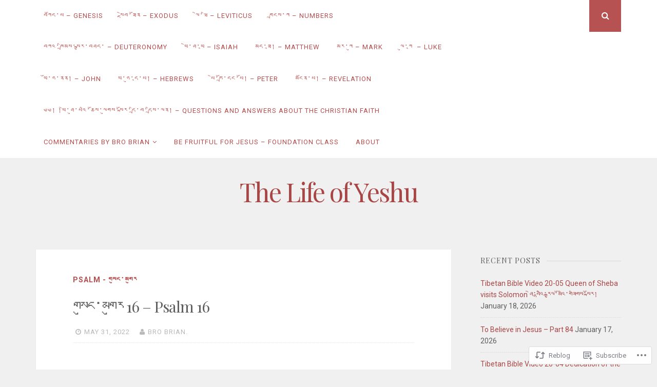

--- FILE ---
content_type: text/html; charset=UTF-8
request_url: https://jowoyeshu.com/2022/05/31/psalm-16/
body_size: 21608
content:
<!DOCTYPE html>
<html lang="en">
<head>
<meta charset="UTF-8">
<meta name="viewport" content="width=device-width, initial-scale=1">
<link rel="profile" href="http://gmpg.org/xfn/11">
<link rel="pingback" href="https://jowoyeshu.com/xmlrpc.php">

<title>གསུང་མགུར 16 &#8211; Psalm 16 &#8211; The Life of Yeshu</title>
<meta name='robots' content='max-image-preview:large' />

<!-- Async WordPress.com Remote Login -->
<script id="wpcom_remote_login_js">
var wpcom_remote_login_extra_auth = '';
function wpcom_remote_login_remove_dom_node_id( element_id ) {
	var dom_node = document.getElementById( element_id );
	if ( dom_node ) { dom_node.parentNode.removeChild( dom_node ); }
}
function wpcom_remote_login_remove_dom_node_classes( class_name ) {
	var dom_nodes = document.querySelectorAll( '.' + class_name );
	for ( var i = 0; i < dom_nodes.length; i++ ) {
		dom_nodes[ i ].parentNode.removeChild( dom_nodes[ i ] );
	}
}
function wpcom_remote_login_final_cleanup() {
	wpcom_remote_login_remove_dom_node_classes( "wpcom_remote_login_msg" );
	wpcom_remote_login_remove_dom_node_id( "wpcom_remote_login_key" );
	wpcom_remote_login_remove_dom_node_id( "wpcom_remote_login_validate" );
	wpcom_remote_login_remove_dom_node_id( "wpcom_remote_login_js" );
	wpcom_remote_login_remove_dom_node_id( "wpcom_request_access_iframe" );
	wpcom_remote_login_remove_dom_node_id( "wpcom_request_access_styles" );
}

// Watch for messages back from the remote login
window.addEventListener( "message", function( e ) {
	if ( e.origin === "https://r-login.wordpress.com" ) {
		var data = {};
		try {
			data = JSON.parse( e.data );
		} catch( e ) {
			wpcom_remote_login_final_cleanup();
			return;
		}

		if ( data.msg === 'LOGIN' ) {
			// Clean up the login check iframe
			wpcom_remote_login_remove_dom_node_id( "wpcom_remote_login_key" );

			var id_regex = new RegExp( /^[0-9]+$/ );
			var token_regex = new RegExp( /^.*|.*|.*$/ );
			if (
				token_regex.test( data.token )
				&& id_regex.test( data.wpcomid )
			) {
				// We have everything we need to ask for a login
				var script = document.createElement( "script" );
				script.setAttribute( "id", "wpcom_remote_login_validate" );
				script.src = '/remote-login.php?wpcom_remote_login=validate'
					+ '&wpcomid=' + data.wpcomid
					+ '&token=' + encodeURIComponent( data.token )
					+ '&host=' + window.location.protocol
					+ '//' + window.location.hostname
					+ '&postid=11325'
					+ '&is_singular=1';
				document.body.appendChild( script );
			}

			return;
		}

		// Safari ITP, not logged in, so redirect
		if ( data.msg === 'LOGIN-REDIRECT' ) {
			window.location = 'https://wordpress.com/log-in?redirect_to=' + window.location.href;
			return;
		}

		// Safari ITP, storage access failed, remove the request
		if ( data.msg === 'LOGIN-REMOVE' ) {
			var css_zap = 'html { -webkit-transition: margin-top 1s; transition: margin-top 1s; } /* 9001 */ html { margin-top: 0 !important; } * html body { margin-top: 0 !important; } @media screen and ( max-width: 782px ) { html { margin-top: 0 !important; } * html body { margin-top: 0 !important; } }';
			var style_zap = document.createElement( 'style' );
			style_zap.type = 'text/css';
			style_zap.appendChild( document.createTextNode( css_zap ) );
			document.body.appendChild( style_zap );

			var e = document.getElementById( 'wpcom_request_access_iframe' );
			e.parentNode.removeChild( e );

			document.cookie = 'wordpress_com_login_access=denied; path=/; max-age=31536000';

			return;
		}

		// Safari ITP
		if ( data.msg === 'REQUEST_ACCESS' ) {
			console.log( 'request access: safari' );

			// Check ITP iframe enable/disable knob
			if ( wpcom_remote_login_extra_auth !== 'safari_itp_iframe' ) {
				return;
			}

			// If we are in a "private window" there is no ITP.
			var private_window = false;
			try {
				var opendb = window.openDatabase( null, null, null, null );
			} catch( e ) {
				private_window = true;
			}

			if ( private_window ) {
				console.log( 'private window' );
				return;
			}

			var iframe = document.createElement( 'iframe' );
			iframe.id = 'wpcom_request_access_iframe';
			iframe.setAttribute( 'scrolling', 'no' );
			iframe.setAttribute( 'sandbox', 'allow-storage-access-by-user-activation allow-scripts allow-same-origin allow-top-navigation-by-user-activation' );
			iframe.src = 'https://r-login.wordpress.com/remote-login.php?wpcom_remote_login=request_access&origin=' + encodeURIComponent( data.origin ) + '&wpcomid=' + encodeURIComponent( data.wpcomid );

			var css = 'html { -webkit-transition: margin-top 1s; transition: margin-top 1s; } /* 9001 */ html { margin-top: 46px !important; } * html body { margin-top: 46px !important; } @media screen and ( max-width: 660px ) { html { margin-top: 71px !important; } * html body { margin-top: 71px !important; } #wpcom_request_access_iframe { display: block; height: 71px !important; } } #wpcom_request_access_iframe { border: 0px; height: 46px; position: fixed; top: 0; left: 0; width: 100%; min-width: 100%; z-index: 99999; background: #23282d; } ';

			var style = document.createElement( 'style' );
			style.type = 'text/css';
			style.id = 'wpcom_request_access_styles';
			style.appendChild( document.createTextNode( css ) );
			document.body.appendChild( style );

			document.body.appendChild( iframe );
		}

		if ( data.msg === 'DONE' ) {
			wpcom_remote_login_final_cleanup();
		}
	}
}, false );

// Inject the remote login iframe after the page has had a chance to load
// more critical resources
window.addEventListener( "DOMContentLoaded", function( e ) {
	var iframe = document.createElement( "iframe" );
	iframe.style.display = "none";
	iframe.setAttribute( "scrolling", "no" );
	iframe.setAttribute( "id", "wpcom_remote_login_key" );
	iframe.src = "https://r-login.wordpress.com/remote-login.php"
		+ "?wpcom_remote_login=key"
		+ "&origin=aHR0cHM6Ly9qb3dveWVzaHUuY29t"
		+ "&wpcomid=52259447"
		+ "&time=" + Math.floor( Date.now() / 1000 );
	document.body.appendChild( iframe );
}, false );
</script>
<link rel='dns-prefetch' href='//s0.wp.com' />
<link rel='dns-prefetch' href='//fonts-api.wp.com' />
<link rel="alternate" type="application/rss+xml" title="The Life of Yeshu &raquo; Feed" href="https://jowoyeshu.com/feed/" />
<link rel="alternate" type="application/rss+xml" title="The Life of Yeshu &raquo; Comments Feed" href="https://jowoyeshu.com/comments/feed/" />
<link rel="alternate" type="application/rss+xml" title="The Life of Yeshu &raquo; གསུང་མགུར 16 &#8211; Psalm&nbsp;16 Comments Feed" href="https://jowoyeshu.com/2022/05/31/psalm-16/feed/" />
	<script type="text/javascript">
		/* <![CDATA[ */
		function addLoadEvent(func) {
			var oldonload = window.onload;
			if (typeof window.onload != 'function') {
				window.onload = func;
			} else {
				window.onload = function () {
					oldonload();
					func();
				}
			}
		}
		/* ]]> */
	</script>
	<link crossorigin='anonymous' rel='stylesheet' id='all-css-0-1' href='/wp-content/mu-plugins/likes/jetpack-likes.css?m=1743883414i&cssminify=yes' type='text/css' media='all' />
<style id='wp-emoji-styles-inline-css'>

	img.wp-smiley, img.emoji {
		display: inline !important;
		border: none !important;
		box-shadow: none !important;
		height: 1em !important;
		width: 1em !important;
		margin: 0 0.07em !important;
		vertical-align: -0.1em !important;
		background: none !important;
		padding: 0 !important;
	}
/*# sourceURL=wp-emoji-styles-inline-css */
</style>
<link crossorigin='anonymous' rel='stylesheet' id='all-css-2-1' href='/wp-content/plugins/gutenberg-core/v22.2.0/build/styles/block-library/style.css?m=1764855221i&cssminify=yes' type='text/css' media='all' />
<style id='wp-block-library-inline-css'>
.has-text-align-justify {
	text-align:justify;
}
.has-text-align-justify{text-align:justify;}

/*# sourceURL=wp-block-library-inline-css */
</style><style id='wp-block-archives-inline-css'>
.wp-block-archives{box-sizing:border-box}.wp-block-archives-dropdown label{display:block}
/*# sourceURL=/wp-content/plugins/gutenberg-core/v22.2.0/build/styles/block-library/archives/style.css */
</style>
<style id='wp-block-categories-inline-css'>
.wp-block-categories{box-sizing:border-box}.wp-block-categories.alignleft{margin-right:2em}.wp-block-categories.alignright{margin-left:2em}.wp-block-categories.wp-block-categories-dropdown.aligncenter{text-align:center}.wp-block-categories .wp-block-categories__label{display:block;width:100%}
/*# sourceURL=/wp-content/plugins/gutenberg-core/v22.2.0/build/styles/block-library/categories/style.css */
</style>
<style id='global-styles-inline-css'>
:root{--wp--preset--aspect-ratio--square: 1;--wp--preset--aspect-ratio--4-3: 4/3;--wp--preset--aspect-ratio--3-4: 3/4;--wp--preset--aspect-ratio--3-2: 3/2;--wp--preset--aspect-ratio--2-3: 2/3;--wp--preset--aspect-ratio--16-9: 16/9;--wp--preset--aspect-ratio--9-16: 9/16;--wp--preset--color--black: #000000;--wp--preset--color--cyan-bluish-gray: #abb8c3;--wp--preset--color--white: #ffffff;--wp--preset--color--pale-pink: #f78da7;--wp--preset--color--vivid-red: #cf2e2e;--wp--preset--color--luminous-vivid-orange: #ff6900;--wp--preset--color--luminous-vivid-amber: #fcb900;--wp--preset--color--light-green-cyan: #7bdcb5;--wp--preset--color--vivid-green-cyan: #00d084;--wp--preset--color--pale-cyan-blue: #8ed1fc;--wp--preset--color--vivid-cyan-blue: #0693e3;--wp--preset--color--vivid-purple: #9b51e0;--wp--preset--gradient--vivid-cyan-blue-to-vivid-purple: linear-gradient(135deg,rgb(6,147,227) 0%,rgb(155,81,224) 100%);--wp--preset--gradient--light-green-cyan-to-vivid-green-cyan: linear-gradient(135deg,rgb(122,220,180) 0%,rgb(0,208,130) 100%);--wp--preset--gradient--luminous-vivid-amber-to-luminous-vivid-orange: linear-gradient(135deg,rgb(252,185,0) 0%,rgb(255,105,0) 100%);--wp--preset--gradient--luminous-vivid-orange-to-vivid-red: linear-gradient(135deg,rgb(255,105,0) 0%,rgb(207,46,46) 100%);--wp--preset--gradient--very-light-gray-to-cyan-bluish-gray: linear-gradient(135deg,rgb(238,238,238) 0%,rgb(169,184,195) 100%);--wp--preset--gradient--cool-to-warm-spectrum: linear-gradient(135deg,rgb(74,234,220) 0%,rgb(151,120,209) 20%,rgb(207,42,186) 40%,rgb(238,44,130) 60%,rgb(251,105,98) 80%,rgb(254,248,76) 100%);--wp--preset--gradient--blush-light-purple: linear-gradient(135deg,rgb(255,206,236) 0%,rgb(152,150,240) 100%);--wp--preset--gradient--blush-bordeaux: linear-gradient(135deg,rgb(254,205,165) 0%,rgb(254,45,45) 50%,rgb(107,0,62) 100%);--wp--preset--gradient--luminous-dusk: linear-gradient(135deg,rgb(255,203,112) 0%,rgb(199,81,192) 50%,rgb(65,88,208) 100%);--wp--preset--gradient--pale-ocean: linear-gradient(135deg,rgb(255,245,203) 0%,rgb(182,227,212) 50%,rgb(51,167,181) 100%);--wp--preset--gradient--electric-grass: linear-gradient(135deg,rgb(202,248,128) 0%,rgb(113,206,126) 100%);--wp--preset--gradient--midnight: linear-gradient(135deg,rgb(2,3,129) 0%,rgb(40,116,252) 100%);--wp--preset--font-size--small: 13px;--wp--preset--font-size--medium: 20px;--wp--preset--font-size--large: 36px;--wp--preset--font-size--x-large: 42px;--wp--preset--font-family--albert-sans: 'Albert Sans', sans-serif;--wp--preset--font-family--alegreya: Alegreya, serif;--wp--preset--font-family--arvo: Arvo, serif;--wp--preset--font-family--bodoni-moda: 'Bodoni Moda', serif;--wp--preset--font-family--bricolage-grotesque: 'Bricolage Grotesque', sans-serif;--wp--preset--font-family--cabin: Cabin, sans-serif;--wp--preset--font-family--chivo: Chivo, sans-serif;--wp--preset--font-family--commissioner: Commissioner, sans-serif;--wp--preset--font-family--cormorant: Cormorant, serif;--wp--preset--font-family--courier-prime: 'Courier Prime', monospace;--wp--preset--font-family--crimson-pro: 'Crimson Pro', serif;--wp--preset--font-family--dm-mono: 'DM Mono', monospace;--wp--preset--font-family--dm-sans: 'DM Sans', sans-serif;--wp--preset--font-family--dm-serif-display: 'DM Serif Display', serif;--wp--preset--font-family--domine: Domine, serif;--wp--preset--font-family--eb-garamond: 'EB Garamond', serif;--wp--preset--font-family--epilogue: Epilogue, sans-serif;--wp--preset--font-family--fahkwang: Fahkwang, sans-serif;--wp--preset--font-family--figtree: Figtree, sans-serif;--wp--preset--font-family--fira-sans: 'Fira Sans', sans-serif;--wp--preset--font-family--fjalla-one: 'Fjalla One', sans-serif;--wp--preset--font-family--fraunces: Fraunces, serif;--wp--preset--font-family--gabarito: Gabarito, system-ui;--wp--preset--font-family--ibm-plex-mono: 'IBM Plex Mono', monospace;--wp--preset--font-family--ibm-plex-sans: 'IBM Plex Sans', sans-serif;--wp--preset--font-family--ibarra-real-nova: 'Ibarra Real Nova', serif;--wp--preset--font-family--instrument-serif: 'Instrument Serif', serif;--wp--preset--font-family--inter: Inter, sans-serif;--wp--preset--font-family--josefin-sans: 'Josefin Sans', sans-serif;--wp--preset--font-family--jost: Jost, sans-serif;--wp--preset--font-family--libre-baskerville: 'Libre Baskerville', serif;--wp--preset--font-family--libre-franklin: 'Libre Franklin', sans-serif;--wp--preset--font-family--literata: Literata, serif;--wp--preset--font-family--lora: Lora, serif;--wp--preset--font-family--merriweather: Merriweather, serif;--wp--preset--font-family--montserrat: Montserrat, sans-serif;--wp--preset--font-family--newsreader: Newsreader, serif;--wp--preset--font-family--noto-sans-mono: 'Noto Sans Mono', sans-serif;--wp--preset--font-family--nunito: Nunito, sans-serif;--wp--preset--font-family--open-sans: 'Open Sans', sans-serif;--wp--preset--font-family--overpass: Overpass, sans-serif;--wp--preset--font-family--pt-serif: 'PT Serif', serif;--wp--preset--font-family--petrona: Petrona, serif;--wp--preset--font-family--piazzolla: Piazzolla, serif;--wp--preset--font-family--playfair-display: 'Playfair Display', serif;--wp--preset--font-family--plus-jakarta-sans: 'Plus Jakarta Sans', sans-serif;--wp--preset--font-family--poppins: Poppins, sans-serif;--wp--preset--font-family--raleway: Raleway, sans-serif;--wp--preset--font-family--roboto: Roboto, sans-serif;--wp--preset--font-family--roboto-slab: 'Roboto Slab', serif;--wp--preset--font-family--rubik: Rubik, sans-serif;--wp--preset--font-family--rufina: Rufina, serif;--wp--preset--font-family--sora: Sora, sans-serif;--wp--preset--font-family--source-sans-3: 'Source Sans 3', sans-serif;--wp--preset--font-family--source-serif-4: 'Source Serif 4', serif;--wp--preset--font-family--space-mono: 'Space Mono', monospace;--wp--preset--font-family--syne: Syne, sans-serif;--wp--preset--font-family--texturina: Texturina, serif;--wp--preset--font-family--urbanist: Urbanist, sans-serif;--wp--preset--font-family--work-sans: 'Work Sans', sans-serif;--wp--preset--spacing--20: 0.44rem;--wp--preset--spacing--30: 0.67rem;--wp--preset--spacing--40: 1rem;--wp--preset--spacing--50: 1.5rem;--wp--preset--spacing--60: 2.25rem;--wp--preset--spacing--70: 3.38rem;--wp--preset--spacing--80: 5.06rem;--wp--preset--shadow--natural: 6px 6px 9px rgba(0, 0, 0, 0.2);--wp--preset--shadow--deep: 12px 12px 50px rgba(0, 0, 0, 0.4);--wp--preset--shadow--sharp: 6px 6px 0px rgba(0, 0, 0, 0.2);--wp--preset--shadow--outlined: 6px 6px 0px -3px rgb(255, 255, 255), 6px 6px rgb(0, 0, 0);--wp--preset--shadow--crisp: 6px 6px 0px rgb(0, 0, 0);}:where(.is-layout-flex){gap: 0.5em;}:where(.is-layout-grid){gap: 0.5em;}body .is-layout-flex{display: flex;}.is-layout-flex{flex-wrap: wrap;align-items: center;}.is-layout-flex > :is(*, div){margin: 0;}body .is-layout-grid{display: grid;}.is-layout-grid > :is(*, div){margin: 0;}:where(.wp-block-columns.is-layout-flex){gap: 2em;}:where(.wp-block-columns.is-layout-grid){gap: 2em;}:where(.wp-block-post-template.is-layout-flex){gap: 1.25em;}:where(.wp-block-post-template.is-layout-grid){gap: 1.25em;}.has-black-color{color: var(--wp--preset--color--black) !important;}.has-cyan-bluish-gray-color{color: var(--wp--preset--color--cyan-bluish-gray) !important;}.has-white-color{color: var(--wp--preset--color--white) !important;}.has-pale-pink-color{color: var(--wp--preset--color--pale-pink) !important;}.has-vivid-red-color{color: var(--wp--preset--color--vivid-red) !important;}.has-luminous-vivid-orange-color{color: var(--wp--preset--color--luminous-vivid-orange) !important;}.has-luminous-vivid-amber-color{color: var(--wp--preset--color--luminous-vivid-amber) !important;}.has-light-green-cyan-color{color: var(--wp--preset--color--light-green-cyan) !important;}.has-vivid-green-cyan-color{color: var(--wp--preset--color--vivid-green-cyan) !important;}.has-pale-cyan-blue-color{color: var(--wp--preset--color--pale-cyan-blue) !important;}.has-vivid-cyan-blue-color{color: var(--wp--preset--color--vivid-cyan-blue) !important;}.has-vivid-purple-color{color: var(--wp--preset--color--vivid-purple) !important;}.has-black-background-color{background-color: var(--wp--preset--color--black) !important;}.has-cyan-bluish-gray-background-color{background-color: var(--wp--preset--color--cyan-bluish-gray) !important;}.has-white-background-color{background-color: var(--wp--preset--color--white) !important;}.has-pale-pink-background-color{background-color: var(--wp--preset--color--pale-pink) !important;}.has-vivid-red-background-color{background-color: var(--wp--preset--color--vivid-red) !important;}.has-luminous-vivid-orange-background-color{background-color: var(--wp--preset--color--luminous-vivid-orange) !important;}.has-luminous-vivid-amber-background-color{background-color: var(--wp--preset--color--luminous-vivid-amber) !important;}.has-light-green-cyan-background-color{background-color: var(--wp--preset--color--light-green-cyan) !important;}.has-vivid-green-cyan-background-color{background-color: var(--wp--preset--color--vivid-green-cyan) !important;}.has-pale-cyan-blue-background-color{background-color: var(--wp--preset--color--pale-cyan-blue) !important;}.has-vivid-cyan-blue-background-color{background-color: var(--wp--preset--color--vivid-cyan-blue) !important;}.has-vivid-purple-background-color{background-color: var(--wp--preset--color--vivid-purple) !important;}.has-black-border-color{border-color: var(--wp--preset--color--black) !important;}.has-cyan-bluish-gray-border-color{border-color: var(--wp--preset--color--cyan-bluish-gray) !important;}.has-white-border-color{border-color: var(--wp--preset--color--white) !important;}.has-pale-pink-border-color{border-color: var(--wp--preset--color--pale-pink) !important;}.has-vivid-red-border-color{border-color: var(--wp--preset--color--vivid-red) !important;}.has-luminous-vivid-orange-border-color{border-color: var(--wp--preset--color--luminous-vivid-orange) !important;}.has-luminous-vivid-amber-border-color{border-color: var(--wp--preset--color--luminous-vivid-amber) !important;}.has-light-green-cyan-border-color{border-color: var(--wp--preset--color--light-green-cyan) !important;}.has-vivid-green-cyan-border-color{border-color: var(--wp--preset--color--vivid-green-cyan) !important;}.has-pale-cyan-blue-border-color{border-color: var(--wp--preset--color--pale-cyan-blue) !important;}.has-vivid-cyan-blue-border-color{border-color: var(--wp--preset--color--vivid-cyan-blue) !important;}.has-vivid-purple-border-color{border-color: var(--wp--preset--color--vivid-purple) !important;}.has-vivid-cyan-blue-to-vivid-purple-gradient-background{background: var(--wp--preset--gradient--vivid-cyan-blue-to-vivid-purple) !important;}.has-light-green-cyan-to-vivid-green-cyan-gradient-background{background: var(--wp--preset--gradient--light-green-cyan-to-vivid-green-cyan) !important;}.has-luminous-vivid-amber-to-luminous-vivid-orange-gradient-background{background: var(--wp--preset--gradient--luminous-vivid-amber-to-luminous-vivid-orange) !important;}.has-luminous-vivid-orange-to-vivid-red-gradient-background{background: var(--wp--preset--gradient--luminous-vivid-orange-to-vivid-red) !important;}.has-very-light-gray-to-cyan-bluish-gray-gradient-background{background: var(--wp--preset--gradient--very-light-gray-to-cyan-bluish-gray) !important;}.has-cool-to-warm-spectrum-gradient-background{background: var(--wp--preset--gradient--cool-to-warm-spectrum) !important;}.has-blush-light-purple-gradient-background{background: var(--wp--preset--gradient--blush-light-purple) !important;}.has-blush-bordeaux-gradient-background{background: var(--wp--preset--gradient--blush-bordeaux) !important;}.has-luminous-dusk-gradient-background{background: var(--wp--preset--gradient--luminous-dusk) !important;}.has-pale-ocean-gradient-background{background: var(--wp--preset--gradient--pale-ocean) !important;}.has-electric-grass-gradient-background{background: var(--wp--preset--gradient--electric-grass) !important;}.has-midnight-gradient-background{background: var(--wp--preset--gradient--midnight) !important;}.has-small-font-size{font-size: var(--wp--preset--font-size--small) !important;}.has-medium-font-size{font-size: var(--wp--preset--font-size--medium) !important;}.has-large-font-size{font-size: var(--wp--preset--font-size--large) !important;}.has-x-large-font-size{font-size: var(--wp--preset--font-size--x-large) !important;}.has-albert-sans-font-family{font-family: var(--wp--preset--font-family--albert-sans) !important;}.has-alegreya-font-family{font-family: var(--wp--preset--font-family--alegreya) !important;}.has-arvo-font-family{font-family: var(--wp--preset--font-family--arvo) !important;}.has-bodoni-moda-font-family{font-family: var(--wp--preset--font-family--bodoni-moda) !important;}.has-bricolage-grotesque-font-family{font-family: var(--wp--preset--font-family--bricolage-grotesque) !important;}.has-cabin-font-family{font-family: var(--wp--preset--font-family--cabin) !important;}.has-chivo-font-family{font-family: var(--wp--preset--font-family--chivo) !important;}.has-commissioner-font-family{font-family: var(--wp--preset--font-family--commissioner) !important;}.has-cormorant-font-family{font-family: var(--wp--preset--font-family--cormorant) !important;}.has-courier-prime-font-family{font-family: var(--wp--preset--font-family--courier-prime) !important;}.has-crimson-pro-font-family{font-family: var(--wp--preset--font-family--crimson-pro) !important;}.has-dm-mono-font-family{font-family: var(--wp--preset--font-family--dm-mono) !important;}.has-dm-sans-font-family{font-family: var(--wp--preset--font-family--dm-sans) !important;}.has-dm-serif-display-font-family{font-family: var(--wp--preset--font-family--dm-serif-display) !important;}.has-domine-font-family{font-family: var(--wp--preset--font-family--domine) !important;}.has-eb-garamond-font-family{font-family: var(--wp--preset--font-family--eb-garamond) !important;}.has-epilogue-font-family{font-family: var(--wp--preset--font-family--epilogue) !important;}.has-fahkwang-font-family{font-family: var(--wp--preset--font-family--fahkwang) !important;}.has-figtree-font-family{font-family: var(--wp--preset--font-family--figtree) !important;}.has-fira-sans-font-family{font-family: var(--wp--preset--font-family--fira-sans) !important;}.has-fjalla-one-font-family{font-family: var(--wp--preset--font-family--fjalla-one) !important;}.has-fraunces-font-family{font-family: var(--wp--preset--font-family--fraunces) !important;}.has-gabarito-font-family{font-family: var(--wp--preset--font-family--gabarito) !important;}.has-ibm-plex-mono-font-family{font-family: var(--wp--preset--font-family--ibm-plex-mono) !important;}.has-ibm-plex-sans-font-family{font-family: var(--wp--preset--font-family--ibm-plex-sans) !important;}.has-ibarra-real-nova-font-family{font-family: var(--wp--preset--font-family--ibarra-real-nova) !important;}.has-instrument-serif-font-family{font-family: var(--wp--preset--font-family--instrument-serif) !important;}.has-inter-font-family{font-family: var(--wp--preset--font-family--inter) !important;}.has-josefin-sans-font-family{font-family: var(--wp--preset--font-family--josefin-sans) !important;}.has-jost-font-family{font-family: var(--wp--preset--font-family--jost) !important;}.has-libre-baskerville-font-family{font-family: var(--wp--preset--font-family--libre-baskerville) !important;}.has-libre-franklin-font-family{font-family: var(--wp--preset--font-family--libre-franklin) !important;}.has-literata-font-family{font-family: var(--wp--preset--font-family--literata) !important;}.has-lora-font-family{font-family: var(--wp--preset--font-family--lora) !important;}.has-merriweather-font-family{font-family: var(--wp--preset--font-family--merriweather) !important;}.has-montserrat-font-family{font-family: var(--wp--preset--font-family--montserrat) !important;}.has-newsreader-font-family{font-family: var(--wp--preset--font-family--newsreader) !important;}.has-noto-sans-mono-font-family{font-family: var(--wp--preset--font-family--noto-sans-mono) !important;}.has-nunito-font-family{font-family: var(--wp--preset--font-family--nunito) !important;}.has-open-sans-font-family{font-family: var(--wp--preset--font-family--open-sans) !important;}.has-overpass-font-family{font-family: var(--wp--preset--font-family--overpass) !important;}.has-pt-serif-font-family{font-family: var(--wp--preset--font-family--pt-serif) !important;}.has-petrona-font-family{font-family: var(--wp--preset--font-family--petrona) !important;}.has-piazzolla-font-family{font-family: var(--wp--preset--font-family--piazzolla) !important;}.has-playfair-display-font-family{font-family: var(--wp--preset--font-family--playfair-display) !important;}.has-plus-jakarta-sans-font-family{font-family: var(--wp--preset--font-family--plus-jakarta-sans) !important;}.has-poppins-font-family{font-family: var(--wp--preset--font-family--poppins) !important;}.has-raleway-font-family{font-family: var(--wp--preset--font-family--raleway) !important;}.has-roboto-font-family{font-family: var(--wp--preset--font-family--roboto) !important;}.has-roboto-slab-font-family{font-family: var(--wp--preset--font-family--roboto-slab) !important;}.has-rubik-font-family{font-family: var(--wp--preset--font-family--rubik) !important;}.has-rufina-font-family{font-family: var(--wp--preset--font-family--rufina) !important;}.has-sora-font-family{font-family: var(--wp--preset--font-family--sora) !important;}.has-source-sans-3-font-family{font-family: var(--wp--preset--font-family--source-sans-3) !important;}.has-source-serif-4-font-family{font-family: var(--wp--preset--font-family--source-serif-4) !important;}.has-space-mono-font-family{font-family: var(--wp--preset--font-family--space-mono) !important;}.has-syne-font-family{font-family: var(--wp--preset--font-family--syne) !important;}.has-texturina-font-family{font-family: var(--wp--preset--font-family--texturina) !important;}.has-urbanist-font-family{font-family: var(--wp--preset--font-family--urbanist) !important;}.has-work-sans-font-family{font-family: var(--wp--preset--font-family--work-sans) !important;}
/*# sourceURL=global-styles-inline-css */
</style>

<style id='classic-theme-styles-inline-css'>
/*! This file is auto-generated */
.wp-block-button__link{color:#fff;background-color:#32373c;border-radius:9999px;box-shadow:none;text-decoration:none;padding:calc(.667em + 2px) calc(1.333em + 2px);font-size:1.125em}.wp-block-file__button{background:#32373c;color:#fff;text-decoration:none}
/*# sourceURL=/wp-includes/css/classic-themes.min.css */
</style>
<link crossorigin='anonymous' rel='stylesheet' id='all-css-4-1' href='/_static/??-eJx9jcEOwjAMQ3+IEg2GxgXxKagr0eho0qhpNe3vCYIbExcrtvxiWMSFzBW5AjUnqU2RFUIuaDmJr2ANwnv0mJCstg+qO9jGFjHGjaMUVHWmFBu5+jBQf7hPDNJG4BYS+oKgdU34b2HGKj48vx4oZ4Zb5AATMpZohG6f76dXunTD6Xg490PXzy8EQV4Y&cssminify=yes' type='text/css' media='all' />
<link rel='stylesheet' id='nucleare-fonts-css' href='https://fonts-api.wp.com/css?family=Roboto%3A400%2C700%2C700italic%2C400italic%7CPlayfair+Display%3A400%2C400italic%2C700italic%2C700&#038;subset=latin%2Clatin-ext' media='all' />
<link crossorigin='anonymous' rel='stylesheet' id='all-css-6-1' href='/_static/??-eJx9y80OwiAMB/AXsjZLMOrB+CyMdAxTWkIhe/0xL+rF2/8jP9wKBJVG0rCtlMmw9BmlByZfCYMZLuMHv5FppvMYTviFcofCPSYxrDSzxhHjm33qPxRJgTX4llR+CizsUz3oMz8md7k7d7tO7rUDjnZBsA==&cssminify=yes' type='text/css' media='all' />
<link crossorigin='anonymous' rel='stylesheet' id='print-css-7-1' href='/wp-content/mu-plugins/global-print/global-print.css?m=1465851035i&cssminify=yes' type='text/css' media='print' />
<link crossorigin='anonymous' rel='stylesheet' id='all-css-8-1' href='/wp-content/themes/pub/nucleare/inc/style-wpcom.css?m=1428690127i&cssminify=yes' type='text/css' media='all' />
<style id='jetpack-global-styles-frontend-style-inline-css'>
:root { --font-headings: unset; --font-base: unset; --font-headings-default: -apple-system,BlinkMacSystemFont,"Segoe UI",Roboto,Oxygen-Sans,Ubuntu,Cantarell,"Helvetica Neue",sans-serif; --font-base-default: -apple-system,BlinkMacSystemFont,"Segoe UI",Roboto,Oxygen-Sans,Ubuntu,Cantarell,"Helvetica Neue",sans-serif;}
/*# sourceURL=jetpack-global-styles-frontend-style-inline-css */
</style>
<link crossorigin='anonymous' rel='stylesheet' id='all-css-10-1' href='/_static/??-eJyNjcEKwjAQRH/IuFRT6kX8FNkmS5K6yQY3Qfx7bfEiXrwM82B4A49qnJRGpUHupnIPqSgs1Cq624chi6zhO5OCRryTR++fW00l7J3qDv43XVNxoOISsmEJol/wY2uR8vs3WggsM/I6uOTzMI3Hw8lOg11eUT1JKA==&cssminify=yes' type='text/css' media='all' />
<script type="text/javascript" id="wpcom-actionbar-placeholder-js-extra">
/* <![CDATA[ */
var actionbardata = {"siteID":"52259447","postID":"11325","siteURL":"https://jowoyeshu.com","xhrURL":"https://jowoyeshu.com/wp-admin/admin-ajax.php","nonce":"761f12cbc2","isLoggedIn":"","statusMessage":"","subsEmailDefault":"instantly","proxyScriptUrl":"https://s0.wp.com/wp-content/js/wpcom-proxy-request.js?m=1513050504i&amp;ver=20211021","shortlink":"https://wp.me/p3xh4j-2WF","i18n":{"followedText":"New posts from this site will now appear in your \u003Ca href=\"https://wordpress.com/reader\"\u003EReader\u003C/a\u003E","foldBar":"Collapse this bar","unfoldBar":"Expand this bar","shortLinkCopied":"Shortlink copied to clipboard."}};
//# sourceURL=wpcom-actionbar-placeholder-js-extra
/* ]]> */
</script>
<script type="text/javascript" id="jetpack-mu-wpcom-settings-js-before">
/* <![CDATA[ */
var JETPACK_MU_WPCOM_SETTINGS = {"assetsUrl":"https://s0.wp.com/wp-content/mu-plugins/jetpack-mu-wpcom-plugin/moon/jetpack_vendor/automattic/jetpack-mu-wpcom/src/build/"};
//# sourceURL=jetpack-mu-wpcom-settings-js-before
/* ]]> */
</script>
<script crossorigin='anonymous' type='text/javascript'  src='/wp-content/js/rlt-proxy.js?m=1720530689i'></script>
<script type="text/javascript" id="rlt-proxy-js-after">
/* <![CDATA[ */
	rltInitialize( {"token":null,"iframeOrigins":["https:\/\/widgets.wp.com"]} );
//# sourceURL=rlt-proxy-js-after
/* ]]> */
</script>
<link rel="EditURI" type="application/rsd+xml" title="RSD" href="https://jowoyeshu.wordpress.com/xmlrpc.php?rsd" />
<meta name="generator" content="WordPress.com" />
<link rel="canonical" href="https://jowoyeshu.com/2022/05/31/psalm-16/" />
<link rel='shortlink' href='https://wp.me/p3xh4j-2WF' />
<link rel="alternate" type="application/json+oembed" href="https://public-api.wordpress.com/oembed/?format=json&amp;url=https%3A%2F%2Fjowoyeshu.com%2F2022%2F05%2F31%2Fpsalm-16%2F&amp;for=wpcom-auto-discovery" /><link rel="alternate" type="application/xml+oembed" href="https://public-api.wordpress.com/oembed/?format=xml&amp;url=https%3A%2F%2Fjowoyeshu.com%2F2022%2F05%2F31%2Fpsalm-16%2F&amp;for=wpcom-auto-discovery" />
<!-- Jetpack Open Graph Tags -->
<meta property="og:type" content="article" />
<meta property="og:title" content="གསུང་མགུར 16 &#8211; Psalm 16" />
<meta property="og:url" content="https://jowoyeshu.com/2022/05/31/psalm-16/" />
<meta property="og:description" content="གསུང་མགུར 16 &#8211; Psalm 16 1  ཀྱེ་དཀོན་མཆོག་ང་ལ་སྲུང་སྐྱོབ་གནང་བར་མཛོད།  སྲུང་སྐྱོབ་ཞུ་ཕྱིར་ཁྱེད་ལ་བློ་གདེང་བཅོལ། 2  ངས་ནི་གཙོ་བོ་དཀོན་མཆོག་ལ།  ཁྱེད་ནི་ང་ཡི་གཙོ་བོ་ཡིན། ང་ལ་ཡོད་པའི་དངོས་བཟང་ཇི་ཡ…" />
<meta property="article:published_time" content="2022-05-31T00:00:10+00:00" />
<meta property="article:modified_time" content="2022-05-30T07:36:36+00:00" />
<meta property="og:site_name" content="The Life of Yeshu" />
<meta property="og:image" content="https://jowoyeshu.com/wp-content/uploads/2020/05/t-banner-280-x-8.jpg" />
<meta property="og:image:width" content="280" />
<meta property="og:image:height" content="8" />
<meta property="og:image:alt" content="" />
<meta property="og:locale" content="en_US" />
<meta property="article:publisher" content="https://www.facebook.com/WordPresscom" />
<meta name="twitter:text:title" content="གསུང་མགུར 16 &#8211; Psalm&nbsp;16" />
<meta name="twitter:image" content="https://jowoyeshu.com/wp-content/uploads/2020/05/t-banner-280-x-8.jpg?w=144" />
<meta name="twitter:card" content="summary" />

<!-- End Jetpack Open Graph Tags -->
<link rel='openid.server' href='https://jowoyeshu.com/?openidserver=1' />
<link rel='openid.delegate' href='https://jowoyeshu.com/' />
<link rel="search" type="application/opensearchdescription+xml" href="https://jowoyeshu.com/osd.xml" title="The Life of Yeshu" />
<link rel="search" type="application/opensearchdescription+xml" href="https://s1.wp.com/opensearch.xml" title="WordPress.com" />
<meta name="theme-color" content="#f0f0f0" />
<meta name="description" content="གསུང་མགུར 16 - Psalm 16 1  ཀྱེ་དཀོན་མཆོག་ང་ལ་སྲུང་སྐྱོབ་གནང་བར་མཛོད།  སྲུང་སྐྱོབ་ཞུ་ཕྱིར་ཁྱེད་ལ་བློ་གདེང་བཅོལ། 2  ངས་ནི་གཙོ་བོ་དཀོན་མཆོག་ལ།  ཁྱེད་ནི་ང་ཡི་གཙོ་བོ་ཡིན། ང་ལ་ཡོད་པའི་དངོས་བཟང་ཇི་ཡོད་རྣམས།  ཁྱེད་ནས་འབྱུང་བ་ཡིན་ཞེས་ངོས་ལེན་ཞུ། 3  གཙོ་བོ་དཀོན་མཆོག་གི་དམ་ཚིག་ཅན།  སྐྱེ་བོ་རྣམས་ནི་ཇི་ལྟར་བཟང་པོ་ལགས། ང་ནི་དེ་ཚོ་མཉམ་དུ་གནས་འགྲོགས་ཀྱི།  གོ་སྐབས་ཐོབ་པར་དགའ་སྣང་ཆེན་པོ་སྐྱེད། 4  ལྷ་རྟེན་གཞན་གྱི་རྗེས་སུ་རྒྱུགས་མཁན་ཚོས།  རང་ཉིད་ཐོག་ཏུ་དཀའ་ངལ་སྣ་ཚོགས་སྤེལ། ང་ནི་དེ་ཚོས་དམར་མཆོད་འབུལ་བ་ལ།  རྒྱབ་སྐྱོར་ངོས་ལེན་ལ་སོགས་མི་བྱེད་ཅིང་། དེ་ཚོའི་ལྷ་རྟེན་སོགས་ལ་མཆོད་མི་འགྱུར། 5  གཙོ་བོ་དཀོན་མཆོག་ཁྱེད་ནི་ཁོ་བོ་ཡི།  སྐྱབས་གནས་རེ་བཅོལ་ཞུས་ཡུལ་གཅིག་རང་ངོ་། ང་ཡི་དགོས་མཁོ་ཚང་མ་ཁྱེད་ཀྱིས་འགྲུབ།  མ་འོངས་དུས་ཀྱི་ང་ཡི་གནས་སྟངས་ཀུན། ཁྱེད་ཀྱི་ཕྱག་ནང་ཡོད་པ་ཡིན། 6  ཁྱེད་ཀྱིས་ང་ལ་གནང་བའི་གནང་སྦྱིན་རྣམས།  ཤིན་ཏུ་ངོ་མཚར་ཆེ་ལ་བཟང་བས་ན། 7  གཙོ་བོ་དཀོན་མཆོག་ལ་བསྟོད་བསྔགས་འབུལ།  གང་ལགས་ཟེར་ན་ང་ལ་ཁོང་གིས། ལམ་སྟོན་དབུ་འཁྲིད་བཟང་པོ་གནང་བར་མཛད།  མཚན་མོའི་དུས་སུ་ང་ཡི་བློ་སེམས་ཀྱིས། ང་ལ་ཟོན་བརྡའི་བསྐུལ་མ་སྟོན་པར་བྱ། 8  གཙོ་བོ་དཀོན་མཆོག་རྒྱུན་དུ་ངའི་འགྲམ་དུ།  བཞུགས་ནས་ཡོད་པ་ང་ཡི་འཚོར་སྣང་བྱེད། ཁོང་ནི་ང་ཡི་ཉེ་འགྲམ་བཞུགས་ཡོད་པས།  གནས་ཚུལ་གང་གིས་ང་ནི་གཡོ་མི་ཐུབ། 9  དེ་བས་ང་ནི་དགའ་ཞིང་བཀའ་དྲིན་བསམ།  ང་ནི་སྲུང་སྐྱོབ་བཙན་པོའི་ངང་དུ་གནས། 10  གང་ལགས་ཟེར་ན་ཁྱེད་ཀྱིས་ང་ལ་ནི།  འཆི་བའི་དབང་ལས་སྲུང་སྐྱོབ་མཛད་པ་གནང་། ང་ཡིས་ཁྱེད་ལ་ཞབས་ཕྱི་དམ་ཚིག་གཙང་མར་བྱེད་པ་ཡིན། ཁྱེད་ཀྱིས་ང་ལ་གཤིན་པོའི་ཁམས་སུ་སྤངས་པར་མི་མཛད་དོ། 11  ཉིད་ཀྱིས་ང་ལ་གསོན་པོའི་ལམ་མཆོག་ཏུ།  དབུ་འཁྲིད་ལམ་སྟོན་མཛད་པ་གནང་།&hellip;" />
<style type="text/css" id="custom-background-css">
body.custom-background { background-color: #f0f0f0; }
</style>
	<style type="text/css" id="custom-colors-css">#wp-calendar > caption, .menu-toggle:focus, .menu-toggle:hover { color: #FFFFFF;}
.social-links .top-search { color: #FFFFFF;}
.widget.wp_widget_tag_cloud a, .more-link, .button, button, input[type="button"], input[type="reset"], input[type="submit"], #infinite-handle span { color: #FFFFFF;}
.social-links .top-search:hover, .button:hover, button:hover, input[type="button"]:hover, input[type="reset"]:hover, input[type="submit"]:hover, #infinite-handle span:hover, .button:focus, button:focus, input[type="button"]:focus, input[type="reset"]:focus, input[type="submit"]:focus, #infinite-handle span:focus, .button:active, button:active, input[type="button"]:active, input[type="reset"]:active, input[type="submit"]:active, #infinite-handle span:active { color: #424242;}
.widget, .widget a:hover, .widget a:focus, .widget a:active { color: #5E5E5E;}
.site-title a:hover, .site-title a:focus, .site-title a:active { color: #5E5E5E;}
.site-info, .site-description { color: #5E5E5E;}
body { background-color: #f0f0f0;}
.widget.wp_widget_tag_cloud a, .more-link, .button, button, input[type="button"], input[type="reset"], input[type="submit"], #infinite-handle span { background-color: #b65252;}
#wp-calendar > caption { background-color: #b65252;}
.social-links .top-search { background-color: #b65252;}
#wp-calendar tbody td#today, blockquote, .main-navigation div > ul > li > ul > li:first-child { border-color: #b65252;}
.main-navigation div > ul > li > ul::before { border-bottom-color: #b65252;}
.entry-featured-image, .menu-toggle:focus, .menu-toggle:hover { background-color: #b65252;}
.widget a, .site-info a, .site-title a { color: #A84646;}
.main-navigation a { color: #B54E4E;}
.social-links a:hover { color: #B54E4E;}
.entry-title a:hover, .entry-title a:focus, a { color: #B54E4E;}
</style>
<link rel="icon" href="https://jowoyeshu.com/wp-content/uploads/2019/04/cropped-remmeber-jesus-001-800-px.png?w=32" sizes="32x32" />
<link rel="icon" href="https://jowoyeshu.com/wp-content/uploads/2019/04/cropped-remmeber-jesus-001-800-px.png?w=192" sizes="192x192" />
<link rel="apple-touch-icon" href="https://jowoyeshu.com/wp-content/uploads/2019/04/cropped-remmeber-jesus-001-800-px.png?w=180" />
<meta name="msapplication-TileImage" content="https://jowoyeshu.com/wp-content/uploads/2019/04/cropped-remmeber-jesus-001-800-px.png?w=270" />
</head>

<body class="wp-singular post-template-default single single-post postid-11325 single-format-standard custom-background wp-theme-pubnucleare customizer-styles-applied group-blog jetpack-reblog-enabled custom-colors">
<div id="page" class="hfeed site">
	<a class="skip-link screen-reader-text" href="#content">Skip to content</a>

	<div class="navigation-bar clear">
		<div class="navigation-block">
			<nav id="site-navigation" class="main-navigation" role="navigation">
				<button class="menu-toggle" aria-controls="menu" aria-expanded="false"><i class="fa fa-bars"></i><span class="screen-reader-text">Open Menu</span></button>
				<div class="menu-menu-1-container"><ul id="menu-menu-1" class="menu"><li id="menu-item-10803" class="menu-item menu-item-type-post_type menu-item-object-page menu-item-10803"><a href="https://jowoyeshu.com/genesis/">བཀོད་པ  –  Genesis</a></li>
<li id="menu-item-13326" class="menu-item menu-item-type-post_type menu-item-object-page menu-item-13326"><a href="https://jowoyeshu.com/exodus/">སྡེབ་ཐོན – Exodus</a></li>
<li id="menu-item-14279" class="menu-item menu-item-type-post_type menu-item-object-page menu-item-14279"><a href="https://jowoyeshu.com/leviticus/">ལེ་ཝི – Leviticus</a></li>
<li id="menu-item-14608" class="menu-item menu-item-type-post_type menu-item-object-page menu-item-14608"><a href="https://jowoyeshu.com/numbers/">གྲངས་ཀ – Numbers</a></li>
<li id="menu-item-14029" class="menu-item menu-item-type-post_type menu-item-object-page menu-item-14029"><a href="https://jowoyeshu.com/deuteronomy/">བཀའ་ཁྲིམས་སྐྱར་བཤད་ – Deuteronomy</a></li>
<li id="menu-item-9454" class="menu-item menu-item-type-post_type menu-item-object-page menu-item-9454"><a href="https://jowoyeshu.com/isaiah/">ཡེ་ཤ་ཡཱ – Isaiah</a></li>
<li id="menu-item-9942" class="menu-item menu-item-type-post_type menu-item-object-page menu-item-9942"><a href="https://jowoyeshu.com/gospel-of-matthew/">མད་ཐཱ། – Matthew</a></li>
<li id="menu-item-12083" class="menu-item menu-item-type-post_type menu-item-object-page menu-item-12083"><a href="https://jowoyeshu.com/mark/">མར་ཀུ – Mark</a></li>
<li id="menu-item-12306" class="menu-item menu-item-type-post_type menu-item-object-page menu-item-12306"><a href="https://jowoyeshu.com/luke/">ལུ་ཀཱ  – Luke</a></li>
<li id="menu-item-12516" class="menu-item menu-item-type-post_type menu-item-object-page menu-item-12516"><a href="https://jowoyeshu.com/gospel-of-john/">ཡོ་ཧ་ནན། – John</a></li>
<li id="menu-item-11622" class="menu-item menu-item-type-post_type menu-item-object-page menu-item-11622"><a href="https://jowoyeshu.com/hebrews/">ཡ་ཧུ་དཱ་པ། – Hebrews</a></li>
<li id="menu-item-12770" class="menu-item menu-item-type-post_type menu-item-object-page menu-item-12770"><a href="https://jowoyeshu.com/peter/">པེ་ཏྲོ་དང་པོ། – Peter</a></li>
<li id="menu-item-13471" class="menu-item menu-item-type-post_type menu-item-object-page menu-item-13471"><a href="https://jowoyeshu.com/revelation/">མངོན་པ། – Revelation</a></li>
<li id="menu-item-11619" class="menu-item menu-item-type-post_type menu-item-object-page menu-item-11619"><a href="https://jowoyeshu.com/researchonwords/">༄༄།  །ཡེ་ཤུ་པའི་ཆོས་ལུགས་སྐོར་དྲི་བ་དྲིས་ལན། – Questions and answers about the Christian Faith</a></li>
<li id="menu-item-8526" class="menu-item menu-item-type-post_type menu-item-object-page menu-item-has-children menu-item-8526"><a href="https://jowoyeshu.com/commentaries-by-bro-brian/">Commentaries by Bro Brian</a>
<ul class="sub-menu">
	<li id="menu-item-9375" class="menu-item menu-item-type-taxonomy menu-item-object-category menu-item-9375"><a href="https://jowoyeshu.com/category/christ-in-scriptures-%e0%bd%98%e0%bd%91%e0%bd%bc%e0%bc%8b%e0%bd%a2%e0%bd%ba%e0%bc%8b%e0%bd%a2%e0%bd%ba%e0%bc%8b%e0%bd%96%e0%bd%9e%e0%bd%b2%e0%bd%93%e0%bc%8b%e0%bd%a1%e0%bd%ba%e0%bc%8b/">Christ in Scriptures – མདོ་རེ་རེ་བཞིན་ཡེ་ཤུའི་སྐོར་ལ་གང་བྲིས་པ།</a></li>
	<li id="menu-item-7801" class="menu-item menu-item-type-taxonomy menu-item-object-category menu-item-7801"><a href="https://jowoyeshu.com/category/life-stories/">Life Stories</a></li>
	<li id="menu-item-7768" class="menu-item menu-item-type-taxonomy menu-item-object-category menu-item-7768"><a href="https://jowoyeshu.com/category/pilgrim-series/">Pilgrim Series</a></li>
	<li id="menu-item-7890" class="menu-item menu-item-type-taxonomy menu-item-object-category menu-item-7890"><a href="https://jowoyeshu.com/category/acts-of-the-apostles/">Acts of the Apostles</a></li>
	<li id="menu-item-7852" class="menu-item menu-item-type-taxonomy menu-item-object-category menu-item-7852"><a href="https://jowoyeshu.com/category/peter-disciple-of-jesus-christ/">Peter – Disciple of Jesus Christ</a></li>
	<li id="menu-item-7802" class="menu-item menu-item-type-taxonomy menu-item-object-category menu-item-7802"><a href="https://jowoyeshu.com/category/peter-apostle-of-jesus-christ/">Peter &#8211; Apostle of Jesus Christ</a></li>
	<li id="menu-item-7853" class="menu-item menu-item-type-taxonomy menu-item-object-category menu-item-7853"><a href="https://jowoyeshu.com/category/peter-letters-to-the-churches/">Peter – Letters to the churches</a></li>
</ul>
</li>
<li id="menu-item-14417" class="menu-item menu-item-type-post_type menu-item-object-page menu-item-14417"><a href="https://jowoyeshu.com/be-fruitful-for-jesus-foundation-class/">Be Fruitful for Jesus – Foundation Class</a></li>
<li id="menu-item-6444" class="menu-item menu-item-type-post_type menu-item-object-page menu-item-6444"><a href="https://jowoyeshu.com/about/">About</a></li>
</ul></div>			</nav><!-- #site-navigation -->

							<div class="social-links">
					
											<div class="open-search top-search"><i class="fa fa-search"><span class="screen-reader-text">Search</span></i></div>
									</div>
					</div>
	</div>

			<div class="search-full">
			<div class="search-container">
				<form role="search" method="get" class="search-form" action="https://jowoyeshu.com/">
				<label>
					<span class="screen-reader-text">Search for:</span>
					<input type="search" class="search-field" placeholder="Search &hellip;" value="" name="s" />
				</label>
				<input type="submit" class="search-submit" value="Search" />
			</form>				<span><a class="close-search"><i class="fa fa-close space-right"></i>Close</a></span>
			</div>
		</div>
	
	<header id="masthead" class="site-header" role="banner">
		<div class="site-branding">
									<h1 class="site-title"><a href="https://jowoyeshu.com/" rel="home">The Life of Yeshu</a></h1>
			<h2 class="site-description"></h2>
		</div><!-- .site-branding -->
	</header><!-- #masthead -->

	<div id="content" class="site-content">

	<div id="primary" class="content-area">
		<main id="main" class="site-main" role="main">

		
			<article id="post-11325" class="post-11325 post type-post status-publish format-standard hentry category-psalm- tag-psalm--2 tag-tibetan-text tag-tibetan-script">
		<header class="entry-header">
		<div class="entry-category">
			<span class="cat-links"><a href="https://jowoyeshu.com/category/psalm-%e0%bd%82%e0%bd%a6%e0%bd%b4%e0%bd%84%e0%bc%8b%e0%bd%98%e0%bd%82%e0%bd%b4%e0%bd%a2/" rel="category tag">Psalm - གསུང་མགུར</a></span>		</div><!-- .entry-meta -->
		<h1 class="entry-title">གསུང་མགུར 16 &#8211; Psalm&nbsp;16</h1>		<div class="entry-meta small-part">
			<span class="posted-on"><i class="fa fa-clock-o space-left-right"></i><a href="https://jowoyeshu.com/2022/05/31/psalm-16/" rel="bookmark"><time class="entry-date published" datetime="2022-05-31T09:00:10+09:00">May 31, 2022</time><time class="updated" datetime="2022-05-30T16:36:36+09:00">May 30, 2022</time></a></span><span class="byline"> <i class="fa fa-user space-left-right"></i><span class="author vcard"><a class="url fn n" href="https://jowoyeshu.com/author/ncfellowship/">Bro Brian.</a></span></span>		</div><!-- .entry-meta -->
	</header><!-- .entry-header -->

	<div class="entry-content">
					<h2><span style="color:#993300;">གསུང་མགུར 16 &#8211; Psalm 16</span></h2>
<p><a href="https://jowoyeshu.com/wp-content/uploads/2020/05/t-banner-280-x-8.jpg"><img src="https://jowoyeshu.com/wp-content/uploads/2020/05/t-banner-280-x-8.jpg?w=280&#038;h=8" alt="" width="280" height="8" /></a></p>
<h1><span style="color:#993300;">1  ཀྱེ་དཀོན་མཆོག་ང་ལ་སྲུང་སྐྱོབ་གནང་བར་མཛོད།  སྲུང་སྐྱོབ་ཞུ་ཕྱིར་ཁྱེད་ལ་བློ་གདེང་བཅོལ།</span></h1>
<h1></h1>
<h1><span style="color:#993300;">2  ངས་ནི་གཙོ་བོ་དཀོན་མཆོག་ལ།  ཁྱེད་ནི་ང་ཡི་གཙོ་བོ་ཡིན།</span></h1>
<h1><span style="color:#993300;">ང་ལ་ཡོད་པའི་དངོས་བཟང་ཇི་ཡོད་རྣམས།  ཁྱེད་ནས་འབྱུང་བ་ཡིན་ཞེས་ངོས་ལེན་ཞུ།</span></h1>
<h1></h1>
<h1><span style="color:#993300;">3  གཙོ་བོ་དཀོན་མཆོག་གི་དམ་ཚིག་ཅན།  སྐྱེ་བོ་རྣམས་ནི་ཇི་ལྟར་བཟང་པོ་ལགས།</span></h1>
<h1><span style="color:#993300;">ང་ནི་དེ་ཚོ་མཉམ་དུ་གནས་འགྲོགས་ཀྱི།  གོ་སྐབས་ཐོབ་པར་དགའ་སྣང་ཆེན་པོ་སྐྱེད།</span></h1>
<h1></h1>
<h1><span style="color:#993300;">4  ལྷ་རྟེན་གཞན་གྱི་རྗེས་སུ་རྒྱུགས་མཁན་ཚོས།  རང་ཉིད་ཐོག་ཏུ་དཀའ་ངལ་སྣ་ཚོགས་སྤེལ།</span></h1>
<h1><span style="color:#993300;">ང་ནི་དེ་ཚོས་དམར་མཆོད་འབུལ་བ་ལ།  རྒྱབ་སྐྱོར་ངོས་ལེན་ལ་སོགས་མི་བྱེད་ཅིང་།</span></h1>
<h1><span style="color:#993300;">དེ་ཚོའི་ལྷ་རྟེན་སོགས་ལ་མཆོད་མི་འགྱུར།</span></h1>
<h1></h1>
<h1><span style="color:#993300;">5  གཙོ་བོ་དཀོན་མཆོག་ཁྱེད་ནི་ཁོ་བོ་ཡི།  སྐྱབས་གནས་རེ་བཅོལ་ཞུས་ཡུལ་གཅིག་རང་ངོ་།</span></h1>
<h1><span style="color:#993300;">ང་ཡི་དགོས་མཁོ་ཚང་མ་ཁྱེད་ཀྱིས་འགྲུབ།  མ་འོངས་དུས་ཀྱི་ང་ཡི་གནས་སྟངས་ཀུན།</span></h1>
<h1><span style="color:#993300;">ཁྱེད་ཀྱི་ཕྱག་ནང་ཡོད་པ་ཡིན།</span></h1>
<h1></h1>
<h1><span style="color:#993300;">6  ཁྱེད་ཀྱིས་ང་ལ་གནང་བའི་གནང་སྦྱིན་རྣམས།  ཤིན་ཏུ་ངོ་མཚར་ཆེ་ལ་བཟང་བས་ན།</span></h1>
<h1></h1>
<h1><span style="color:#993300;">7  གཙོ་བོ་དཀོན་མཆོག་ལ་བསྟོད་བསྔགས་འབུལ།  གང་ལགས་ཟེར་ན་ང་ལ་ཁོང་གིས།</span></h1>
<h1><span style="color:#993300;">ལམ་སྟོན་དབུ་འཁྲིད་བཟང་པོ་གནང་བར་མཛད།  མཚན་མོའི་དུས་སུ་ང་ཡི་བློ་སེམས་ཀྱིས།</span></h1>
<h1><span style="color:#993300;">ང་ལ་ཟོན་བརྡའི་བསྐུལ་མ་སྟོན་པར་བྱ།</span></h1>
<h1></h1>
<h1><span style="color:#993300;">8  གཙོ་བོ་དཀོན་མཆོག་རྒྱུན་དུ་ངའི་འགྲམ་དུ།  བཞུགས་ནས་ཡོད་པ་ང་ཡི་འཚོར་སྣང་བྱེད།</span></h1>
<h1><span style="color:#993300;">ཁོང་ནི་ང་ཡི་ཉེ་འགྲམ་བཞུགས་ཡོད་པས།  གནས་ཚུལ་གང་གིས་ང་ནི་གཡོ་མི་ཐུབ།</span></h1>
<h1></h1>
<h1><span style="color:#993300;">9  དེ་བས་ང་ནི་དགའ་ཞིང་བཀའ་དྲིན་བསམ།  ང་ནི་སྲུང་སྐྱོབ་བཙན་པོའི་ངང་དུ་གནས།</span></h1>
<h1></h1>
<h1><span style="color:#993300;">10  གང་ལགས་ཟེར་ན་ཁྱེད་ཀྱིས་ང་ལ་ནི།  འཆི་བའི་དབང་ལས་སྲུང་སྐྱོབ་མཛད་པ་གནང་།</span></h1>
<h1><span style="color:#993300;">ང་ཡིས་ཁྱེད་ལ་ཞབས་ཕྱི་དམ་ཚིག་གཙང་མར་བྱེད་པ་ཡིན།</span></h1>
<h1><span style="color:#993300;">ཁྱེད་ཀྱིས་ང་ལ་གཤིན་པོའི་ཁམས་སུ་སྤངས་པར་མི་མཛད་དོ།</span></h1>
<h1></h1>
<h1><span style="color:#993300;">11  ཉིད་ཀྱིས་ང་ལ་གསོན་པོའི་ལམ་མཆོག་ཏུ།  དབུ་འཁྲིད་ལམ་སྟོན་མཛད་པ་གནང་།</span></h1>
<h1><span style="color:#993300;">སྐུ་ཉིད་ང་མཉམ་འགྲོགས་པར་མཛད་པའི་རྐྱེན།  ང་ནི་དགའ་བས་ཡོངས་སུ་ཁྱབ་པར་བྱས།</span></h1>
<h1><span style="color:#993300;">མཐའ་ཡས་ཞི་བདེས་ངའི་སེམས་གང་བར་བྱས༎</span></h1>
<p>&nbsp;</p>
<p><a href="https://jowoyeshu.com/wp-content/uploads/2020/05/t-banner-280-x-8.jpg"><img src="https://jowoyeshu.com/wp-content/uploads/2020/05/t-banner-280-x-8.jpg?w=280&#038;h=8" alt="" width="280" height="8" /></a></p>
<h3></h3>
<h3>1 Preserve me, O God, for in you I take refuge. 2 I say to the Lord, “You are my Lord; I have no good apart from you.”</h3>
<h3>3 As for the saints in the land, they are the excellent ones, in whom is all my delight.</h3>
<h3>4 The sorrows of those who run after another god shall multiply; their drink offerings of blood I will not pour out or take their names on my lips.</h3>
<h3>5 The Lord is my chosen portion and my cup; you hold my lot. 6 The lines have fallen for me in pleasant places; indeed, I have a beautiful inheritance.</h3>
<h3>7 I bless the Lord who gives me counsel; in the night also my heart instructs me. 8 I have set the Lord always before me; because he is at my right hand, I shall not be shaken.</h3>
<h3>9 Therefore my heart is glad, and my whole being rejoices; my flesh also dwells secure. 10 For you will not abandon my soul to Sheol, or let your holy one see corruption.</h3>
<h3>11 You make known to me the path of life; in your presence there is fullness of joy; at your right hand are pleasures forevermore.</h3>
<p>&nbsp;</p>
<p><a href="https://jowoyeshu.com/wp-content/uploads/2020/05/t-banner-280-x-8.jpg"><img src="https://jowoyeshu.com/wp-content/uploads/2020/05/t-banner-280-x-8.jpg?w=280&#038;h=8" alt="" width="280" height="8" /></a></p>
<p><a href="https://jowoyeshu.com/wp-content/uploads/2020/05/t-banner-280-x-8.jpg"><img src="https://jowoyeshu.com/wp-content/uploads/2020/05/t-banner-280-x-8.jpg?w=280&#038;h=8" alt="" width="280" height="8" /></a></p>
<div id="jp-post-flair" class="sharedaddy sd-like-enabled sd-sharing-enabled"><div class="sharedaddy sd-sharing-enabled"><div class="robots-nocontent sd-block sd-social sd-social-icon-text sd-sharing"><h3 class="sd-title">Share this:</h3><div class="sd-content"><ul><li class="share-print"><a rel="nofollow noopener noreferrer"
				data-shared="sharing-print-11325"
				class="share-print sd-button share-icon"
				href="https://jowoyeshu.com/2022/05/31/psalm-16/#print?share=print"
				target="_blank"
				aria-labelledby="sharing-print-11325"
				>
				<span id="sharing-print-11325" hidden>Print (Opens in new window)</span>
				<span>Print</span>
			</a></li><li class="share-email"><a rel="nofollow noopener noreferrer"
				data-shared="sharing-email-11325"
				class="share-email sd-button share-icon"
				href="mailto:?subject=%5BShared%20Post%5D%20%E0%BD%82%E0%BD%A6%E0%BD%B4%E0%BD%84%E0%BC%8B%E0%BD%98%E0%BD%82%E0%BD%B4%E0%BD%A2%2016%20-%20Psalm%2016&#038;body=https%3A%2F%2Fjowoyeshu.com%2F2022%2F05%2F31%2Fpsalm-16%2F&#038;share=email"
				target="_blank"
				aria-labelledby="sharing-email-11325"
				data-email-share-error-title="Do you have email set up?" data-email-share-error-text="If you&#039;re having problems sharing via email, you might not have email set up for your browser. You may need to create a new email yourself." data-email-share-nonce="fb633353a2" data-email-share-track-url="https://jowoyeshu.com/2022/05/31/psalm-16/?share=email">
				<span id="sharing-email-11325" hidden>Email a link to a friend (Opens in new window)</span>
				<span>Email</span>
			</a></li><li class="share-reddit"><a rel="nofollow noopener noreferrer"
				data-shared="sharing-reddit-11325"
				class="share-reddit sd-button share-icon"
				href="https://jowoyeshu.com/2022/05/31/psalm-16/?share=reddit"
				target="_blank"
				aria-labelledby="sharing-reddit-11325"
				>
				<span id="sharing-reddit-11325" hidden>Share on Reddit (Opens in new window)</span>
				<span>Reddit</span>
			</a></li><li class="share-pocket"><a rel="nofollow noopener noreferrer"
				data-shared="sharing-pocket-11325"
				class="share-pocket sd-button share-icon"
				href="https://jowoyeshu.com/2022/05/31/psalm-16/?share=pocket"
				target="_blank"
				aria-labelledby="sharing-pocket-11325"
				>
				<span id="sharing-pocket-11325" hidden>Share on Pocket (Opens in new window)</span>
				<span>Pocket</span>
			</a></li><li class="share-jetpack-whatsapp"><a rel="nofollow noopener noreferrer"
				data-shared="sharing-whatsapp-11325"
				class="share-jetpack-whatsapp sd-button share-icon"
				href="https://jowoyeshu.com/2022/05/31/psalm-16/?share=jetpack-whatsapp"
				target="_blank"
				aria-labelledby="sharing-whatsapp-11325"
				>
				<span id="sharing-whatsapp-11325" hidden>Share on WhatsApp (Opens in new window)</span>
				<span>WhatsApp</span>
			</a></li><li class="share-linkedin"><a rel="nofollow noopener noreferrer"
				data-shared="sharing-linkedin-11325"
				class="share-linkedin sd-button share-icon"
				href="https://jowoyeshu.com/2022/05/31/psalm-16/?share=linkedin"
				target="_blank"
				aria-labelledby="sharing-linkedin-11325"
				>
				<span id="sharing-linkedin-11325" hidden>Share on LinkedIn (Opens in new window)</span>
				<span>LinkedIn</span>
			</a></li><li class="share-tumblr"><a rel="nofollow noopener noreferrer"
				data-shared="sharing-tumblr-11325"
				class="share-tumblr sd-button share-icon"
				href="https://jowoyeshu.com/2022/05/31/psalm-16/?share=tumblr"
				target="_blank"
				aria-labelledby="sharing-tumblr-11325"
				>
				<span id="sharing-tumblr-11325" hidden>Share on Tumblr (Opens in new window)</span>
				<span>Tumblr</span>
			</a></li><li class="share-pinterest"><a rel="nofollow noopener noreferrer"
				data-shared="sharing-pinterest-11325"
				class="share-pinterest sd-button share-icon"
				href="https://jowoyeshu.com/2022/05/31/psalm-16/?share=pinterest"
				target="_blank"
				aria-labelledby="sharing-pinterest-11325"
				>
				<span id="sharing-pinterest-11325" hidden>Share on Pinterest (Opens in new window)</span>
				<span>Pinterest</span>
			</a></li><li class="share-facebook"><a rel="nofollow noopener noreferrer"
				data-shared="sharing-facebook-11325"
				class="share-facebook sd-button share-icon"
				href="https://jowoyeshu.com/2022/05/31/psalm-16/?share=facebook"
				target="_blank"
				aria-labelledby="sharing-facebook-11325"
				>
				<span id="sharing-facebook-11325" hidden>Share on Facebook (Opens in new window)</span>
				<span>Facebook</span>
			</a></li><li class="share-twitter"><a rel="nofollow noopener noreferrer"
				data-shared="sharing-twitter-11325"
				class="share-twitter sd-button share-icon"
				href="https://jowoyeshu.com/2022/05/31/psalm-16/?share=twitter"
				target="_blank"
				aria-labelledby="sharing-twitter-11325"
				>
				<span id="sharing-twitter-11325" hidden>Share on X (Opens in new window)</span>
				<span>X</span>
			</a></li><li class="share-end"></li></ul></div></div></div><div class='sharedaddy sd-block sd-like jetpack-likes-widget-wrapper jetpack-likes-widget-unloaded' id='like-post-wrapper-52259447-11325-696f2436510a0' data-src='//widgets.wp.com/likes/index.html?ver=20260120#blog_id=52259447&amp;post_id=11325&amp;origin=jowoyeshu.wordpress.com&amp;obj_id=52259447-11325-696f2436510a0&amp;domain=jowoyeshu.com' data-name='like-post-frame-52259447-11325-696f2436510a0' data-title='Like or Reblog'><div class='likes-widget-placeholder post-likes-widget-placeholder' style='height: 55px;'><span class='button'><span>Like</span></span> <span class='loading'>Loading...</span></div><span class='sd-text-color'></span><a class='sd-link-color'></a></div></div>					</div><!-- .entry-content -->

	<footer class="entry-footer">
		<div class="entry-bottom small-part">
			<span class="tags-links"><i class="fa fa-tags space-right"></i><a href="https://jowoyeshu.com/tag/psalm-%e0%bd%82%e0%bd%a6%e0%bd%b4%e0%bd%84%e0%bc%8b%e0%bd%98%e0%bd%82%e0%bd%b4%e0%bd%a2-2/" rel="tag">#Psalm - གསུང་མགུར</a>, <a href="https://jowoyeshu.com/tag/tibetan-text/" rel="tag">#Tibetan Text</a>, <a href="https://jowoyeshu.com/tag/tibetan-script/" rel="tag">Tibetan Script</a></span>		</div>
	</footer><!-- .entry-footer -->
</article><!-- #post-## -->

				<nav class="navigation post-navigation" role="navigation">
		<h1 class="screen-reader-text">Post navigation</h1>
		<div class="nav-links">
			<div class="nav-previous"><a href="https://jowoyeshu.com/2022/05/29/bible-study-jesus-the-messiah-054/" rel="prev"><div class="the-navigation-arrow"><i class="fa prev-next fa-2x fa-angle-left"></i></div> <div class="meta-nav"><span class="small-part">Previous Post</span><div class="next-prev-name">Bible Study &#8211; Jesus the Messiah&nbsp;#054</div></div></a></div><div class="nav-next"><a href="https://jowoyeshu.com/2022/05/31/%e0%bd%98%e0%bd%91%e0%bc%8b%e0%bd%90%e0%bd%b1%e0%bc%8d-6-gospel-of-matthew-6/" rel="next"><div class="meta-nav"><span class="small-part">Next Post</span><div class="next-prev-name">མད་ཐཱ། 6 &#8211; Gospel of Matthew&nbsp;6</div></div> <div class="the-navigation-arrow"><i class="fa prev-next fa-2x fa-angle-right"></i></div></a></div>		</div><!-- .nav-links -->
	</nav><!-- .navigation -->
	
			
		
		</main><!-- #main -->
	</div><!-- #primary -->


<div id="secondary" class="widget-area" role="complementary">
	
		<aside id="recent-posts-4" class="widget widget_recent_entries">
		<h2 class="widget-title">Recent Posts</h2>
		<ul>
											<li>
					<a href="https://jowoyeshu.com/2026/01/18/tibetan-bible-video-20-05-queen-of-sheba-visits-solomon/">Tibetan Bible Video 20-05 Queen of Sheba visits Solomon ཤེ་བྷའིི་རྒྱལ་མོའི་གཟིགས་སྐོར།</a>
											<span class="post-date">January 18, 2026</span>
									</li>
											<li>
					<a href="https://jowoyeshu.com/2026/01/17/to-believe-in-jesus-part-84/">To Believe in Jesus &#8211; Part&nbsp;84</a>
											<span class="post-date">January 17, 2026</span>
									</li>
											<li>
					<a href="https://jowoyeshu.com/2026/01/11/tibetan-bible-video-20-04-dedication-of-the-temple/">Tibetan Bible Video 20-04 Dedication of the temple སོ་ལོ་མོན་གྱིས་མཆོད་ཁང་བཞེངས་པ།</a>
											<span class="post-date">January 11, 2026</span>
									</li>
											<li>
					<a href="https://jowoyeshu.com/2026/01/10/to-believe-in-jesus-part-83/">To Believe in Jesus &#8211; Part&nbsp;83</a>
											<span class="post-date">January 10, 2026</span>
									</li>
					</ul>

		</aside><aside id="block-3" class="widget widget_block widget_categories"><ul class="wp-block-categories-list wp-block-categories-taxonomy-category wp-block-categories">	<li class="cat-item cat-item-689760678"><a href="https://jowoyeshu.com/category/acts-%e0%bd%98%e0%bd%9b%e0%bd%91%e0%bc%8b%e0%bd%94%e0%bc%8d/">Acts &#8211; མཛད་པ།</a>
</li>
	<li class="cat-item cat-item-158938"><a href="https://jowoyeshu.com/category/acts-of-the-apostles/">Acts of the Apostles</a>
</li>
	<li class="cat-item cat-item-687051381"><a href="https://jowoyeshu.com/category/audio-genesis-%e0%bd%89%e0%bd%93%e0%bc%8b%e0%bd%86%e0%bd%a6%e0%bc%8d-%e0%bd%a3%e0%bd%ba%e0%bd%a0%e0%bd%b4%e0%bc%8b%e0%bd%91%e0%bd%84%e0%bc%8b%e0%bd%94%e0%bd%bc%e0%bc%8d/">Audio (Genesis) ཉན་ཆས། &#8211; ལེའུ་དང་པོ།</a>
</li>
	<li class="cat-item cat-item-687064178"><a href="https://jowoyeshu.com/category/audio-%e0%bd%89%e0%bd%93%e0%bc%8b%e0%bd%86%e0%bd%a6%e0%bc%8d/">Audio &#8211; ཉན་ཆས།</a>
</li>
	<li class="cat-item cat-item-750120412"><a href="https://jowoyeshu.com/category/be-fruitful-for-jesus/">Be Fruitful for Jesus</a>
</li>
	<li class="cat-item cat-item-756662093"><a href="https://jowoyeshu.com/category/be-fruitful-for-jesus-every-day-fellowship-with-jesus/">Be Fruitful for Jesus &#8211; Every Day Fellowship with Jesus</a>
</li>
	<li class="cat-item cat-item-750604576"><a href="https://jowoyeshu.com/category/be-fruitful-for-jesus-foundation/">Be Fruitful for Jesus &#8211; Foundation</a>
</li>
	<li class="cat-item cat-item-291574533"><a href="https://jowoyeshu.com/category/bible-study-exodus/">Bible Study &#8211; Exodus</a>
</li>
	<li class="cat-item cat-item-3913100"><a href="https://jowoyeshu.com/category/bible-study-genesis/">Bible Study &#8211; Genesis</a>
</li>
	<li class="cat-item cat-item-726787519"><a href="https://jowoyeshu.com/category/bible-study-jesus-the-messiah/">Bible Study &#8211; Jesus the Messiah</a>
</li>
	<li class="cat-item cat-item-718150951"><a href="https://jowoyeshu.com/category/bible-study-peter/">Bible Study &#8211; Peter</a>
</li>
	<li class="cat-item cat-item-30673788"><a href="https://jowoyeshu.com/category/bible-study-gospel-of-john/">Bible Study – Gospel of John</a>
</li>
	<li class="cat-item cat-item-2965767"><a href="https://jowoyeshu.com/category/break-bread/">Break Bread</a>
</li>
	<li class="cat-item cat-item-698125989"><a href="https://jowoyeshu.com/category/christ-in-scriptures-%e0%bd%98%e0%bd%91%e0%bd%bc%e0%bc%8b%e0%bd%a2%e0%bd%ba%e0%bc%8b%e0%bd%a2%e0%bd%ba%e0%bc%8b%e0%bd%96%e0%bd%9e%e0%bd%b2%e0%bd%93%e0%bc%8b%e0%bd%a1%e0%bd%ba%e0%bc%8b/">Christ in Scriptures – མདོ་རེ་རེ་བཞིན་ཡེ་ཤུའི་སྐོར་ལ་གང་བྲིས་པ།</a>
</li>
	<li class="cat-item cat-item-691622609"><a href="https://jowoyeshu.com/category/colossians-%e0%bd%80%e0%bd%bc%e0%bc%8b%e0%bd%a3%e0%bd%bc%e0%bc%8b%e0%bd%a6%e0%bd%b1%e0%bc%8b%e0%bd%94%e0%bc%8d/">Colossians &#8211; ཀོ་ལོ་སཱ་པ།</a>
</li>
	<li class="cat-item cat-item-689642782"><a href="https://jowoyeshu.com/category/deuteronomy-%e0%bd%96%e0%bd%80%e0%bd%a0%e0%bc%8b%e0%bd%81%e0%be%b2%e0%bd%b2%e0%bd%98%e0%bd%a6%e0%bc%8b%e0%bd%a6%e0%be%90%e0%be%b1%e0%bd%a2%e0%bc%8b%e0%bd%96%e0%bd%a4%e0%bd%91%e0%bc%8b/">Deuteronomy &#8211; བཀའ་ཁྲིམས་སྐྱར་བཤད་</a>
</li>
	<li class="cat-item cat-item-691247736"><a href="https://jowoyeshu.com/category/ephesians-%e0%bd%a8%e0%bd%ba%e0%bc%8b%e0%bd%95%e0%bd%ba%e0%bc%8b%e0%bd%a6%e0%bd%b4%e0%bc%8b%e0%bd%94%e0%bc%8d/">Ephesians &#8211; ཨེ་ཕེ་སུ་པ།</a>
</li>
	<li class="cat-item cat-item-689514865"><a href="https://jowoyeshu.com/category/exodus-%e0%bd%a6%e0%be%a1%e0%bd%ba%e0%bd%96%e0%bc%8b%e0%bd%90%e0%bd%bc%e0%bd%93/">Exodus &#8211; སྡེབ་ཐོན</a>
</li>
	<li class="cat-item cat-item-690898742"><a href="https://jowoyeshu.com/category/galatians-%e0%bd%82%e0%bc%8b%e0%bd%a3%e0%bd%91%e0%bc%8b%e0%bd%a1%e0%bd%b1%e0%bc%8b%e0%bd%94%e0%bc%8d/">Galatians &#8211; ག་ལད་ཡཱ་པ།</a>
</li>
	<li class="cat-item cat-item-686528763"><a href="https://jowoyeshu.com/category/genesis-%e0%bd%96%e0%bd%80%e0%bd%bc%e0%bd%91%e0%bc%8b%e0%bd%94/">Genesis &#8211; བཀོད་པ</a>
</li>
	<li class="cat-item cat-item-23161"><a href="https://jowoyeshu.com/category/gospel/">Gospel</a>
</li>
	<li class="cat-item cat-item-688390868"><a href="https://jowoyeshu.com/category/gospel-of-matthew-%e0%bd%98%e0%bd%91%e0%bc%8b%e0%bd%90%e0%bd%b1%e0%bc%8d-3/">Gospel of Matthew – མད་ཐཱ།</a>
</li>
	<li class="cat-item cat-item-691304031"><a href="https://jowoyeshu.com/category/isaiah-%e0%bd%a1%e0%bd%ba%e0%bc%8b%e0%bd%a4%e0%bc%8b%e0%bd%a1%e0%bd%b1/">Isaiah &#8211; ཡེ་ཤ་ཡཱ</a>
</li>
	<li class="cat-item cat-item-687063885"><a href="https://jowoyeshu.com/category/james-%e0%bd%a1%e0%bc%8b%e0%bd%80%e0%bd%bc%e0%bd%96%e0%bc%8d/">James &#8211; ཡ་ཀོབ།</a>
</li>
	<li class="cat-item cat-item-3355"><a href="https://jowoyeshu.com/category/life-stories/">Life Stories</a>
</li>
	<li class="cat-item cat-item-645522359"><a href="https://jowoyeshu.com/category/peter-apostle-of-jesus-christ/">Peter &#8211; Apostle of Jesus Christ</a>
</li>
	<li class="cat-item cat-item-691412792"><a href="https://jowoyeshu.com/category/peter-disciple-of-jesus-christ/">Peter – Disciple of Jesus Christ</a>
</li>
	<li class="cat-item cat-item-691415121"><a href="https://jowoyeshu.com/category/peter-letters-to-the-churches/">Peter – Letters to the churches</a>
</li>
	<li class="cat-item cat-item-691622471"><a href="https://jowoyeshu.com/category/philippians-%e0%bd%95%e0%bd%b2%e0%bc%8b%e0%bd%a3%e0%bd%b2%e0%bd%96%e0%bc%8b%e0%bd%94%e0%bd%b1%e0%bd%b2%e0%bc%8b%e0%bd%94%e0%bc%8d/">Philippians &#8211; ཕི་ལིབ་པཱི་པ།</a>
</li>
	<li class="cat-item cat-item-691302944"><a href="https://jowoyeshu.com/category/pilgrim-series/">Pilgrim Series</a>
</li>
	<li class="cat-item cat-item-760709797"><a href="https://jowoyeshu.com/category/pilgrims-in-christ/">Pilgrims in Christ</a>
</li>
	<li class="cat-item cat-item-696913346"><a href="https://jowoyeshu.com/category/psalm-%e0%bd%82%e0%bd%a6%e0%bd%b4%e0%bd%84%e0%bc%8b%e0%bd%98%e0%bd%82%e0%bd%b4%e0%bd%a2/">Psalm &#8211; གསུང་མགུར</a>
</li>
	<li class="cat-item cat-item-704603156"><a href="https://jowoyeshu.com/category/researchonwords/">researchonwords</a>
</li>
	<li class="cat-item cat-item-57804"><a href="https://jowoyeshu.com/category/revelation/">Revelation</a>
</li>
	<li class="cat-item cat-item-690121141"><a href="https://jowoyeshu.com/category/romans-%e0%bd%a2%e0%bd%bc%e0%bc%8b%e0%bd%98%e0%bd%b1%e0%bc%8b%e0%bd%94%e0%bc%8d/">Romans &#8211; རོ་མཱ་པ།</a>
</li>
	<li class="cat-item cat-item-718645322"><a href="https://jowoyeshu.com/category/row-revelation/">RoW &#8211; Revelation</a>
</li>
	<li class="cat-item cat-item-1037521"><a href="https://jowoyeshu.com/category/sowing-and-reaping/">Sowing and Reaping</a>
</li>
	<li class="cat-item cat-item-610567004"><a href="https://jowoyeshu.com/category/tibetan-audio/">Tibetan Audio</a>
</li>
	<li class="cat-item cat-item-762146245"><a href="https://jowoyeshu.com/category/tibetan-bible-video/">Tibetan Bible Video</a>
</li>
	<li class="cat-item cat-item-439720656"><a href="https://jowoyeshu.com/category/tibetan-gospel-music/">Tibetan gospel music</a>
</li>
	<li class="cat-item cat-item-60701728"><a href="https://jowoyeshu.com/category/tibetan-script/">Tibetan Script</a>
</li>
	<li class="cat-item cat-item-272237471"><a href="https://jowoyeshu.com/category/tibetan-script-gospel-of-john/">Tibetan Script &#8211; Gospel of John</a>
</li>
	<li class="cat-item cat-item-272237496"><a href="https://jowoyeshu.com/category/tibetan-script-gospel-of-mark/">Tibetan Script &#8211; Gospel of Mark</a>
</li>
	<li class="cat-item cat-item-230164358"><a href="https://jowoyeshu.com/category/to-believe-in-jesus/">To Believe in Jesus</a>
</li>
	<li class="cat-item cat-item-8357733"><a href="https://jowoyeshu.com/category/worship-jesus/">worship Jesus</a>
</li>
</ul></aside><aside id="block-4" class="widget widget_block widget_archive"><ul class="wp-block-archives-list wp-block-archives">	<li><a href='https://jowoyeshu.com/2026/01/'>January 2026</a></li>
	<li><a href='https://jowoyeshu.com/2025/12/'>December 2025</a></li>
	<li><a href='https://jowoyeshu.com/2025/11/'>November 2025</a></li>
	<li><a href='https://jowoyeshu.com/2025/10/'>October 2025</a></li>
	<li><a href='https://jowoyeshu.com/2025/09/'>September 2025</a></li>
	<li><a href='https://jowoyeshu.com/2025/08/'>August 2025</a></li>
	<li><a href='https://jowoyeshu.com/2025/07/'>July 2025</a></li>
	<li><a href='https://jowoyeshu.com/2025/06/'>June 2025</a></li>
	<li><a href='https://jowoyeshu.com/2025/05/'>May 2025</a></li>
	<li><a href='https://jowoyeshu.com/2025/04/'>April 2025</a></li>
	<li><a href='https://jowoyeshu.com/2025/03/'>March 2025</a></li>
	<li><a href='https://jowoyeshu.com/2025/02/'>February 2025</a></li>
	<li><a href='https://jowoyeshu.com/2025/01/'>January 2025</a></li>
	<li><a href='https://jowoyeshu.com/2024/12/'>December 2024</a></li>
	<li><a href='https://jowoyeshu.com/2024/11/'>November 2024</a></li>
	<li><a href='https://jowoyeshu.com/2024/10/'>October 2024</a></li>
	<li><a href='https://jowoyeshu.com/2024/09/'>September 2024</a></li>
	<li><a href='https://jowoyeshu.com/2024/08/'>August 2024</a></li>
	<li><a href='https://jowoyeshu.com/2024/07/'>July 2024</a></li>
	<li><a href='https://jowoyeshu.com/2024/06/'>June 2024</a></li>
	<li><a href='https://jowoyeshu.com/2024/05/'>May 2024</a></li>
	<li><a href='https://jowoyeshu.com/2024/04/'>April 2024</a></li>
	<li><a href='https://jowoyeshu.com/2024/03/'>March 2024</a></li>
	<li><a href='https://jowoyeshu.com/2024/02/'>February 2024</a></li>
	<li><a href='https://jowoyeshu.com/2024/01/'>January 2024</a></li>
	<li><a href='https://jowoyeshu.com/2023/12/'>December 2023</a></li>
	<li><a href='https://jowoyeshu.com/2023/11/'>November 2023</a></li>
	<li><a href='https://jowoyeshu.com/2023/10/'>October 2023</a></li>
	<li><a href='https://jowoyeshu.com/2023/09/'>September 2023</a></li>
	<li><a href='https://jowoyeshu.com/2023/08/'>August 2023</a></li>
	<li><a href='https://jowoyeshu.com/2023/07/'>July 2023</a></li>
	<li><a href='https://jowoyeshu.com/2023/06/'>June 2023</a></li>
	<li><a href='https://jowoyeshu.com/2023/05/'>May 2023</a></li>
	<li><a href='https://jowoyeshu.com/2023/04/'>April 2023</a></li>
	<li><a href='https://jowoyeshu.com/2023/03/'>March 2023</a></li>
	<li><a href='https://jowoyeshu.com/2023/02/'>February 2023</a></li>
	<li><a href='https://jowoyeshu.com/2023/01/'>January 2023</a></li>
	<li><a href='https://jowoyeshu.com/2022/12/'>December 2022</a></li>
	<li><a href='https://jowoyeshu.com/2022/11/'>November 2022</a></li>
	<li><a href='https://jowoyeshu.com/2022/10/'>October 2022</a></li>
	<li><a href='https://jowoyeshu.com/2022/09/'>September 2022</a></li>
	<li><a href='https://jowoyeshu.com/2022/08/'>August 2022</a></li>
	<li><a href='https://jowoyeshu.com/2022/07/'>July 2022</a></li>
	<li><a href='https://jowoyeshu.com/2022/06/'>June 2022</a></li>
	<li><a href='https://jowoyeshu.com/2022/05/'>May 2022</a></li>
	<li><a href='https://jowoyeshu.com/2022/04/'>April 2022</a></li>
	<li><a href='https://jowoyeshu.com/2022/03/'>March 2022</a></li>
	<li><a href='https://jowoyeshu.com/2022/02/'>February 2022</a></li>
	<li><a href='https://jowoyeshu.com/2022/01/'>January 2022</a></li>
	<li><a href='https://jowoyeshu.com/2021/12/'>December 2021</a></li>
	<li><a href='https://jowoyeshu.com/2021/11/'>November 2021</a></li>
	<li><a href='https://jowoyeshu.com/2021/10/'>October 2021</a></li>
	<li><a href='https://jowoyeshu.com/2021/09/'>September 2021</a></li>
	<li><a href='https://jowoyeshu.com/2021/08/'>August 2021</a></li>
	<li><a href='https://jowoyeshu.com/2021/07/'>July 2021</a></li>
	<li><a href='https://jowoyeshu.com/2021/06/'>June 2021</a></li>
	<li><a href='https://jowoyeshu.com/2021/05/'>May 2021</a></li>
	<li><a href='https://jowoyeshu.com/2021/04/'>April 2021</a></li>
	<li><a href='https://jowoyeshu.com/2021/03/'>March 2021</a></li>
	<li><a href='https://jowoyeshu.com/2021/02/'>February 2021</a></li>
	<li><a href='https://jowoyeshu.com/2021/01/'>January 2021</a></li>
	<li><a href='https://jowoyeshu.com/2020/12/'>December 2020</a></li>
	<li><a href='https://jowoyeshu.com/2020/08/'>August 2020</a></li>
	<li><a href='https://jowoyeshu.com/2020/06/'>June 2020</a></li>
	<li><a href='https://jowoyeshu.com/2020/05/'>May 2020</a></li>
	<li><a href='https://jowoyeshu.com/2020/04/'>April 2020</a></li>
	<li><a href='https://jowoyeshu.com/2020/03/'>March 2020</a></li>
	<li><a href='https://jowoyeshu.com/2020/02/'>February 2020</a></li>
	<li><a href='https://jowoyeshu.com/2020/01/'>January 2020</a></li>
	<li><a href='https://jowoyeshu.com/2019/12/'>December 2019</a></li>
	<li><a href='https://jowoyeshu.com/2018/12/'>December 2018</a></li>
	<li><a href='https://jowoyeshu.com/2015/11/'>November 2015</a></li>
	<li><a href='https://jowoyeshu.com/2015/10/'>October 2015</a></li>
	<li><a href='https://jowoyeshu.com/2015/09/'>September 2015</a></li>
	<li><a href='https://jowoyeshu.com/2015/08/'>August 2015</a></li>
	<li><a href='https://jowoyeshu.com/2015/07/'>July 2015</a></li>
	<li><a href='https://jowoyeshu.com/2015/06/'>June 2015</a></li>
	<li><a href='https://jowoyeshu.com/2015/05/'>May 2015</a></li>
	<li><a href='https://jowoyeshu.com/2015/04/'>April 2015</a></li>
	<li><a href='https://jowoyeshu.com/2015/03/'>March 2015</a></li>
	<li><a href='https://jowoyeshu.com/2015/02/'>February 2015</a></li>
	<li><a href='https://jowoyeshu.com/2015/01/'>January 2015</a></li>
	<li><a href='https://jowoyeshu.com/2014/12/'>December 2014</a></li>
	<li><a href='https://jowoyeshu.com/2014/11/'>November 2014</a></li>
	<li><a href='https://jowoyeshu.com/2014/10/'>October 2014</a></li>
	<li><a href='https://jowoyeshu.com/2014/09/'>September 2014</a></li>
	<li><a href='https://jowoyeshu.com/2014/08/'>August 2014</a></li>
	<li><a href='https://jowoyeshu.com/2014/07/'>July 2014</a></li>
	<li><a href='https://jowoyeshu.com/2014/06/'>June 2014</a></li>
	<li><a href='https://jowoyeshu.com/2014/05/'>May 2014</a></li>
	<li><a href='https://jowoyeshu.com/2014/04/'>April 2014</a></li>
	<li><a href='https://jowoyeshu.com/2014/03/'>March 2014</a></li>
	<li><a href='https://jowoyeshu.com/2014/02/'>February 2014</a></li>
	<li><a href='https://jowoyeshu.com/2014/01/'>January 2014</a></li>
	<li><a href='https://jowoyeshu.com/2013/12/'>December 2013</a></li>
	<li><a href='https://jowoyeshu.com/2013/11/'>November 2013</a></li>
	<li><a href='https://jowoyeshu.com/2013/10/'>October 2013</a></li>
	<li><a href='https://jowoyeshu.com/2013/09/'>September 2013</a></li>
	<li><a href='https://jowoyeshu.com/2013/08/'>August 2013</a></li>
</ul></aside></div><!-- #secondary -->

	</div><!-- #content -->

	<footer id="colophon" class="site-footer" role="contentinfo">

		
		<div class="site-info small-part">
			<a href="https://wordpress.com/?ref=footer_blog" rel="nofollow">Blog at WordPress.com.</a>
			
					</div><!-- .site-info -->
	</footer><!-- #colophon -->
</div><!-- #page -->
<a href="#top" class="to-top"><i class="fa fa-angle-up fa-lg"><span class="screen-reader-text">Back to top</span></i></a>
<!--  -->
<script type="speculationrules">
{"prefetch":[{"source":"document","where":{"and":[{"href_matches":"/*"},{"not":{"href_matches":["/wp-*.php","/wp-admin/*","/files/*","/wp-content/*","/wp-content/plugins/*","/wp-content/themes/pub/nucleare/*","/*\\?(.+)"]}},{"not":{"selector_matches":"a[rel~=\"nofollow\"]"}},{"not":{"selector_matches":".no-prefetch, .no-prefetch a"}}]},"eagerness":"conservative"}]}
</script>
	<div style="display:none">
	</div>
		<div id="actionbar" dir="ltr" style="display: none;"
			class="actnbr-pub-nucleare actnbr-has-follow actnbr-has-actions">
		<ul>
								<li class="actnbr-btn actnbr-hidden">
						<a class="actnbr-action actnbr-actn-reblog" href="">
							<svg class="gridicon gridicons-reblog" height="20" width="20" xmlns="http://www.w3.org/2000/svg" viewBox="0 0 24 24"><g><path d="M22.086 9.914L20 7.828V18c0 1.105-.895 2-2 2h-7v-2h7V7.828l-2.086 2.086L14.5 8.5 19 4l4.5 4.5-1.414 1.414zM6 16.172V6h7V4H6c-1.105 0-2 .895-2 2v10.172l-2.086-2.086L.5 15.5 5 20l4.5-4.5-1.414-1.414L6 16.172z"/></g></svg><span>Reblog</span>
						</a>
					</li>
									<li class="actnbr-btn actnbr-hidden">
								<a class="actnbr-action actnbr-actn-follow " href="">
			<svg class="gridicon" height="20" width="20" xmlns="http://www.w3.org/2000/svg" viewBox="0 0 20 20"><path clip-rule="evenodd" d="m4 4.5h12v6.5h1.5v-6.5-1.5h-1.5-12-1.5v1.5 10.5c0 1.1046.89543 2 2 2h7v-1.5h-7c-.27614 0-.5-.2239-.5-.5zm10.5 2h-9v1.5h9zm-5 3h-4v1.5h4zm3.5 1.5h-1v1h1zm-1-1.5h-1.5v1.5 1 1.5h1.5 1 1.5v-1.5-1-1.5h-1.5zm-2.5 2.5h-4v1.5h4zm6.5 1.25h1.5v2.25h2.25v1.5h-2.25v2.25h-1.5v-2.25h-2.25v-1.5h2.25z"  fill-rule="evenodd"></path></svg>
			<span>Subscribe</span>
		</a>
		<a class="actnbr-action actnbr-actn-following  no-display" href="">
			<svg class="gridicon" height="20" width="20" xmlns="http://www.w3.org/2000/svg" viewBox="0 0 20 20"><path fill-rule="evenodd" clip-rule="evenodd" d="M16 4.5H4V15C4 15.2761 4.22386 15.5 4.5 15.5H11.5V17H4.5C3.39543 17 2.5 16.1046 2.5 15V4.5V3H4H16H17.5V4.5V12.5H16V4.5ZM5.5 6.5H14.5V8H5.5V6.5ZM5.5 9.5H9.5V11H5.5V9.5ZM12 11H13V12H12V11ZM10.5 9.5H12H13H14.5V11V12V13.5H13H12H10.5V12V11V9.5ZM5.5 12H9.5V13.5H5.5V12Z" fill="#008A20"></path><path class="following-icon-tick" d="M13.5 16L15.5 18L19 14.5" stroke="#008A20" stroke-width="1.5"></path></svg>
			<span>Subscribed</span>
		</a>
							<div class="actnbr-popover tip tip-top-left actnbr-notice" id="follow-bubble">
							<div class="tip-arrow"></div>
							<div class="tip-inner actnbr-follow-bubble">
															<ul>
											<li class="actnbr-sitename">
			<a href="https://jowoyeshu.com">
				<img loading='lazy' alt='' src='https://jowoyeshu.com/wp-content/uploads/2019/04/cropped-remmeber-jesus-001-800-px.png?w=50' srcset='https://jowoyeshu.com/wp-content/uploads/2019/04/cropped-remmeber-jesus-001-800-px.png?w=50 1x, https://jowoyeshu.com/wp-content/uploads/2019/04/cropped-remmeber-jesus-001-800-px.png?w=75 1.5x, https://jowoyeshu.com/wp-content/uploads/2019/04/cropped-remmeber-jesus-001-800-px.png?w=100 2x, https://jowoyeshu.com/wp-content/uploads/2019/04/cropped-remmeber-jesus-001-800-px.png?w=150 3x, https://jowoyeshu.com/wp-content/uploads/2019/04/cropped-remmeber-jesus-001-800-px.png?w=200 4x' class='avatar avatar-50' height='50' width='50' />				The Life of Yeshu			</a>
		</li>
										<div class="actnbr-message no-display"></div>
									<form method="post" action="https://subscribe.wordpress.com" accept-charset="utf-8" style="display: none;">
																						<div class="actnbr-follow-count">Join 56 other subscribers</div>
																					<div>
										<input type="email" name="email" placeholder="Enter your email address" class="actnbr-email-field" aria-label="Enter your email address" />
										</div>
										<input type="hidden" name="action" value="subscribe" />
										<input type="hidden" name="blog_id" value="52259447" />
										<input type="hidden" name="source" value="https://jowoyeshu.com/2022/05/31/psalm-16/" />
										<input type="hidden" name="sub-type" value="actionbar-follow" />
										<input type="hidden" id="_wpnonce" name="_wpnonce" value="2cf2db3fb4" />										<div class="actnbr-button-wrap">
											<button type="submit" value="Sign me up">
												Sign me up											</button>
										</div>
									</form>
									<li class="actnbr-login-nudge">
										<div>
											Already have a WordPress.com account? <a href="https://wordpress.com/log-in?redirect_to=https%3A%2F%2Fr-login.wordpress.com%2Fremote-login.php%3Faction%3Dlink%26back%3Dhttps%253A%252F%252Fjowoyeshu.com%252F2022%252F05%252F31%252Fpsalm-16%252F">Log in now.</a>										</div>
									</li>
								</ul>
															</div>
						</div>
					</li>
							<li class="actnbr-ellipsis actnbr-hidden">
				<svg class="gridicon gridicons-ellipsis" height="24" width="24" xmlns="http://www.w3.org/2000/svg" viewBox="0 0 24 24"><g><path d="M7 12c0 1.104-.896 2-2 2s-2-.896-2-2 .896-2 2-2 2 .896 2 2zm12-2c-1.104 0-2 .896-2 2s.896 2 2 2 2-.896 2-2-.896-2-2-2zm-7 0c-1.104 0-2 .896-2 2s.896 2 2 2 2-.896 2-2-.896-2-2-2z"/></g></svg>				<div class="actnbr-popover tip tip-top-left actnbr-more">
					<div class="tip-arrow"></div>
					<div class="tip-inner">
						<ul>
								<li class="actnbr-sitename">
			<a href="https://jowoyeshu.com">
				<img loading='lazy' alt='' src='https://jowoyeshu.com/wp-content/uploads/2019/04/cropped-remmeber-jesus-001-800-px.png?w=50' srcset='https://jowoyeshu.com/wp-content/uploads/2019/04/cropped-remmeber-jesus-001-800-px.png?w=50 1x, https://jowoyeshu.com/wp-content/uploads/2019/04/cropped-remmeber-jesus-001-800-px.png?w=75 1.5x, https://jowoyeshu.com/wp-content/uploads/2019/04/cropped-remmeber-jesus-001-800-px.png?w=100 2x, https://jowoyeshu.com/wp-content/uploads/2019/04/cropped-remmeber-jesus-001-800-px.png?w=150 3x, https://jowoyeshu.com/wp-content/uploads/2019/04/cropped-remmeber-jesus-001-800-px.png?w=200 4x' class='avatar avatar-50' height='50' width='50' />				The Life of Yeshu			</a>
		</li>
								<li class="actnbr-folded-follow">
										<a class="actnbr-action actnbr-actn-follow " href="">
			<svg class="gridicon" height="20" width="20" xmlns="http://www.w3.org/2000/svg" viewBox="0 0 20 20"><path clip-rule="evenodd" d="m4 4.5h12v6.5h1.5v-6.5-1.5h-1.5-12-1.5v1.5 10.5c0 1.1046.89543 2 2 2h7v-1.5h-7c-.27614 0-.5-.2239-.5-.5zm10.5 2h-9v1.5h9zm-5 3h-4v1.5h4zm3.5 1.5h-1v1h1zm-1-1.5h-1.5v1.5 1 1.5h1.5 1 1.5v-1.5-1-1.5h-1.5zm-2.5 2.5h-4v1.5h4zm6.5 1.25h1.5v2.25h2.25v1.5h-2.25v2.25h-1.5v-2.25h-2.25v-1.5h2.25z"  fill-rule="evenodd"></path></svg>
			<span>Subscribe</span>
		</a>
		<a class="actnbr-action actnbr-actn-following  no-display" href="">
			<svg class="gridicon" height="20" width="20" xmlns="http://www.w3.org/2000/svg" viewBox="0 0 20 20"><path fill-rule="evenodd" clip-rule="evenodd" d="M16 4.5H4V15C4 15.2761 4.22386 15.5 4.5 15.5H11.5V17H4.5C3.39543 17 2.5 16.1046 2.5 15V4.5V3H4H16H17.5V4.5V12.5H16V4.5ZM5.5 6.5H14.5V8H5.5V6.5ZM5.5 9.5H9.5V11H5.5V9.5ZM12 11H13V12H12V11ZM10.5 9.5H12H13H14.5V11V12V13.5H13H12H10.5V12V11V9.5ZM5.5 12H9.5V13.5H5.5V12Z" fill="#008A20"></path><path class="following-icon-tick" d="M13.5 16L15.5 18L19 14.5" stroke="#008A20" stroke-width="1.5"></path></svg>
			<span>Subscribed</span>
		</a>
								</li>
														<li class="actnbr-signup"><a href="https://wordpress.com/start/">Sign up</a></li>
							<li class="actnbr-login"><a href="https://wordpress.com/log-in?redirect_to=https%3A%2F%2Fr-login.wordpress.com%2Fremote-login.php%3Faction%3Dlink%26back%3Dhttps%253A%252F%252Fjowoyeshu.com%252F2022%252F05%252F31%252Fpsalm-16%252F">Log in</a></li>
																<li class="actnbr-shortlink">
										<a href="https://wp.me/p3xh4j-2WF">
											<span class="actnbr-shortlink__text">Copy shortlink</span>
											<span class="actnbr-shortlink__icon"><svg class="gridicon gridicons-checkmark" height="16" width="16" xmlns="http://www.w3.org/2000/svg" viewBox="0 0 24 24"><g><path d="M9 19.414l-6.707-6.707 1.414-1.414L9 16.586 20.293 5.293l1.414 1.414"/></g></svg></span>
										</a>
									</li>
																<li class="flb-report">
									<a href="https://wordpress.com/abuse/?report_url=https://jowoyeshu.com/2022/05/31/psalm-16/" target="_blank" rel="noopener noreferrer">
										Report this content									</a>
								</li>
															<li class="actnbr-reader">
									<a href="https://wordpress.com/reader/blogs/52259447/posts/11325">
										View post in Reader									</a>
								</li>
															<li class="actnbr-subs">
									<a href="https://subscribe.wordpress.com/">Manage subscriptions</a>
								</li>
																<li class="actnbr-fold"><a href="">Collapse this bar</a></li>
														</ul>
					</div>
				</div>
			</li>
		</ul>
	</div>
	
<script>
window.addEventListener( "DOMContentLoaded", function( event ) {
	var link = document.createElement( "link" );
	link.href = "/wp-content/mu-plugins/actionbar/actionbar.css?v=20250116";
	link.type = "text/css";
	link.rel = "stylesheet";
	document.head.appendChild( link );

	var script = document.createElement( "script" );
	script.src = "/wp-content/mu-plugins/actionbar/actionbar.js?v=20250204";
	document.body.appendChild( script );
} );
</script>

	
	<script type="text/javascript">
		window.WPCOM_sharing_counts = {"https://jowoyeshu.com/2022/05/31/psalm-16/":11325};
	</script>
						
	<script type="text/javascript">
		(function () {
			var wpcom_reblog = {
				source: 'toolbar',

				toggle_reblog_box_flair: function (obj_id, post_id) {

					// Go to site selector. This will redirect to their blog if they only have one.
					const postEndpoint = `https://wordpress.com/post`;

					// Ideally we would use the permalink here, but fortunately this will be replaced with the 
					// post permalink in the editor.
					const originalURL = `${ document.location.href }?page_id=${ post_id }`; 
					
					const url =
						postEndpoint +
						'?url=' +
						encodeURIComponent( originalURL ) +
						'&is_post_share=true' +
						'&v=5';

					const redirect = function () {
						if (
							! window.open( url, '_blank' )
						) {
							location.href = url;
						}
					};

					if ( /Firefox/.test( navigator.userAgent ) ) {
						setTimeout( redirect, 0 );
					} else {
						redirect();
					}
				},
			};

			window.wpcom_reblog = wpcom_reblog;
		})();
	</script>
<script type="text/javascript" id="sharing-js-js-extra">
/* <![CDATA[ */
var sharing_js_options = {"lang":"en","counts":"1","is_stats_active":"1"};
//# sourceURL=sharing-js-js-extra
/* ]]> */
</script>
<script crossorigin='anonymous' type='text/javascript'  src='/_static/??-eJyNj80OgjAQhF/IskiCnoyPYkq7wNJ2W2nXn7cXjTHEE7eZ5JvJDNyTMpELcoEgKnkZiDN4cpjhKig4arYe52rKO1jBZcSwIEk6YDEe9Yww5Z/eiusbDbpQ5I2B7CgpT+xUH41k1dPjP7m6MWFJ2rivhxAjw4XYQCfkLeRxabXa2udHEg9VoPeSczjtj21b14emaacXLxtseg=='></script>
<script type="text/javascript" id="sharing-js-js-after">
/* <![CDATA[ */
var windowOpen;
			( function () {
				function matches( el, sel ) {
					return !! (
						el.matches && el.matches( sel ) ||
						el.msMatchesSelector && el.msMatchesSelector( sel )
					);
				}

				document.body.addEventListener( 'click', function ( event ) {
					if ( ! event.target ) {
						return;
					}

					var el;
					if ( matches( event.target, 'a.share-pocket' ) ) {
						el = event.target;
					} else if ( event.target.parentNode && matches( event.target.parentNode, 'a.share-pocket' ) ) {
						el = event.target.parentNode;
					}

					if ( el ) {
						event.preventDefault();

						// If there's another sharing window open, close it.
						if ( typeof windowOpen !== 'undefined' ) {
							windowOpen.close();
						}
						windowOpen = window.open( el.getAttribute( 'href' ), 'wpcompocket', 'menubar=1,resizable=1,width=450,height=450' );
						return false;
					}
				} );
			} )();
var windowOpen;
			( function () {
				function matches( el, sel ) {
					return !! (
						el.matches && el.matches( sel ) ||
						el.msMatchesSelector && el.msMatchesSelector( sel )
					);
				}

				document.body.addEventListener( 'click', function ( event ) {
					if ( ! event.target ) {
						return;
					}

					var el;
					if ( matches( event.target, 'a.share-linkedin' ) ) {
						el = event.target;
					} else if ( event.target.parentNode && matches( event.target.parentNode, 'a.share-linkedin' ) ) {
						el = event.target.parentNode;
					}

					if ( el ) {
						event.preventDefault();

						// If there's another sharing window open, close it.
						if ( typeof windowOpen !== 'undefined' ) {
							windowOpen.close();
						}
						windowOpen = window.open( el.getAttribute( 'href' ), 'wpcomlinkedin', 'menubar=1,resizable=1,width=580,height=450' );
						return false;
					}
				} );
			} )();
var windowOpen;
			( function () {
				function matches( el, sel ) {
					return !! (
						el.matches && el.matches( sel ) ||
						el.msMatchesSelector && el.msMatchesSelector( sel )
					);
				}

				document.body.addEventListener( 'click', function ( event ) {
					if ( ! event.target ) {
						return;
					}

					var el;
					if ( matches( event.target, 'a.share-tumblr' ) ) {
						el = event.target;
					} else if ( event.target.parentNode && matches( event.target.parentNode, 'a.share-tumblr' ) ) {
						el = event.target.parentNode;
					}

					if ( el ) {
						event.preventDefault();

						// If there's another sharing window open, close it.
						if ( typeof windowOpen !== 'undefined' ) {
							windowOpen.close();
						}
						windowOpen = window.open( el.getAttribute( 'href' ), 'wpcomtumblr', 'menubar=1,resizable=1,width=450,height=450' );
						return false;
					}
				} );
			} )();
var windowOpen;
			( function () {
				function matches( el, sel ) {
					return !! (
						el.matches && el.matches( sel ) ||
						el.msMatchesSelector && el.msMatchesSelector( sel )
					);
				}

				document.body.addEventListener( 'click', function ( event ) {
					if ( ! event.target ) {
						return;
					}

					var el;
					if ( matches( event.target, 'a.share-facebook' ) ) {
						el = event.target;
					} else if ( event.target.parentNode && matches( event.target.parentNode, 'a.share-facebook' ) ) {
						el = event.target.parentNode;
					}

					if ( el ) {
						event.preventDefault();

						// If there's another sharing window open, close it.
						if ( typeof windowOpen !== 'undefined' ) {
							windowOpen.close();
						}
						windowOpen = window.open( el.getAttribute( 'href' ), 'wpcomfacebook', 'menubar=1,resizable=1,width=600,height=400' );
						return false;
					}
				} );
			} )();
var windowOpen;
			( function () {
				function matches( el, sel ) {
					return !! (
						el.matches && el.matches( sel ) ||
						el.msMatchesSelector && el.msMatchesSelector( sel )
					);
				}

				document.body.addEventListener( 'click', function ( event ) {
					if ( ! event.target ) {
						return;
					}

					var el;
					if ( matches( event.target, 'a.share-twitter' ) ) {
						el = event.target;
					} else if ( event.target.parentNode && matches( event.target.parentNode, 'a.share-twitter' ) ) {
						el = event.target.parentNode;
					}

					if ( el ) {
						event.preventDefault();

						// If there's another sharing window open, close it.
						if ( typeof windowOpen !== 'undefined' ) {
							windowOpen.close();
						}
						windowOpen = window.open( el.getAttribute( 'href' ), 'wpcomtwitter', 'menubar=1,resizable=1,width=600,height=350' );
						return false;
					}
				} );
			} )();
//# sourceURL=sharing-js-js-after
/* ]]> */
</script>
<script id="wp-emoji-settings" type="application/json">
{"baseUrl":"https://s0.wp.com/wp-content/mu-plugins/wpcom-smileys/twemoji/2/72x72/","ext":".png","svgUrl":"https://s0.wp.com/wp-content/mu-plugins/wpcom-smileys/twemoji/2/svg/","svgExt":".svg","source":{"concatemoji":"/wp-includes/js/wp-emoji-release.min.js?m=1764078722i&ver=6.9-RC2-61304"}}
</script>
<script type="module">
/* <![CDATA[ */
/*! This file is auto-generated */
const a=JSON.parse(document.getElementById("wp-emoji-settings").textContent),o=(window._wpemojiSettings=a,"wpEmojiSettingsSupports"),s=["flag","emoji"];function i(e){try{var t={supportTests:e,timestamp:(new Date).valueOf()};sessionStorage.setItem(o,JSON.stringify(t))}catch(e){}}function c(e,t,n){e.clearRect(0,0,e.canvas.width,e.canvas.height),e.fillText(t,0,0);t=new Uint32Array(e.getImageData(0,0,e.canvas.width,e.canvas.height).data);e.clearRect(0,0,e.canvas.width,e.canvas.height),e.fillText(n,0,0);const a=new Uint32Array(e.getImageData(0,0,e.canvas.width,e.canvas.height).data);return t.every((e,t)=>e===a[t])}function p(e,t){e.clearRect(0,0,e.canvas.width,e.canvas.height),e.fillText(t,0,0);var n=e.getImageData(16,16,1,1);for(let e=0;e<n.data.length;e++)if(0!==n.data[e])return!1;return!0}function u(e,t,n,a){switch(t){case"flag":return n(e,"\ud83c\udff3\ufe0f\u200d\u26a7\ufe0f","\ud83c\udff3\ufe0f\u200b\u26a7\ufe0f")?!1:!n(e,"\ud83c\udde8\ud83c\uddf6","\ud83c\udde8\u200b\ud83c\uddf6")&&!n(e,"\ud83c\udff4\udb40\udc67\udb40\udc62\udb40\udc65\udb40\udc6e\udb40\udc67\udb40\udc7f","\ud83c\udff4\u200b\udb40\udc67\u200b\udb40\udc62\u200b\udb40\udc65\u200b\udb40\udc6e\u200b\udb40\udc67\u200b\udb40\udc7f");case"emoji":return!a(e,"\ud83e\u1fac8")}return!1}function f(e,t,n,a){let r;const o=(r="undefined"!=typeof WorkerGlobalScope&&self instanceof WorkerGlobalScope?new OffscreenCanvas(300,150):document.createElement("canvas")).getContext("2d",{willReadFrequently:!0}),s=(o.textBaseline="top",o.font="600 32px Arial",{});return e.forEach(e=>{s[e]=t(o,e,n,a)}),s}function r(e){var t=document.createElement("script");t.src=e,t.defer=!0,document.head.appendChild(t)}a.supports={everything:!0,everythingExceptFlag:!0},new Promise(t=>{let n=function(){try{var e=JSON.parse(sessionStorage.getItem(o));if("object"==typeof e&&"number"==typeof e.timestamp&&(new Date).valueOf()<e.timestamp+604800&&"object"==typeof e.supportTests)return e.supportTests}catch(e){}return null}();if(!n){if("undefined"!=typeof Worker&&"undefined"!=typeof OffscreenCanvas&&"undefined"!=typeof URL&&URL.createObjectURL&&"undefined"!=typeof Blob)try{var e="postMessage("+f.toString()+"("+[JSON.stringify(s),u.toString(),c.toString(),p.toString()].join(",")+"));",a=new Blob([e],{type:"text/javascript"});const r=new Worker(URL.createObjectURL(a),{name:"wpTestEmojiSupports"});return void(r.onmessage=e=>{i(n=e.data),r.terminate(),t(n)})}catch(e){}i(n=f(s,u,c,p))}t(n)}).then(e=>{for(const n in e)a.supports[n]=e[n],a.supports.everything=a.supports.everything&&a.supports[n],"flag"!==n&&(a.supports.everythingExceptFlag=a.supports.everythingExceptFlag&&a.supports[n]);var t;a.supports.everythingExceptFlag=a.supports.everythingExceptFlag&&!a.supports.flag,a.supports.everything||((t=a.source||{}).concatemoji?r(t.concatemoji):t.wpemoji&&t.twemoji&&(r(t.twemoji),r(t.wpemoji)))});
//# sourceURL=/wp-includes/js/wp-emoji-loader.min.js
/* ]]> */
</script>
	<iframe src='https://widgets.wp.com/likes/master.html?ver=20260120#ver=20260120' scrolling='no' id='likes-master' name='likes-master' style='display:none;'></iframe>
	<div id='likes-other-gravatars' role="dialog" aria-hidden="true" tabindex="-1"><div class="likes-text"><span>%d</span></div><ul class="wpl-avatars sd-like-gravatars"></ul></div>
	<script src="//stats.wp.com/w.js?68" defer></script> <script type="text/javascript">
_tkq = window._tkq || [];
_stq = window._stq || [];
_tkq.push(['storeContext', {'blog_id':'52259447','blog_tz':'9','user_lang':'en','blog_lang':'en','user_id':'0'}]);
		// Prevent sending pageview tracking from WP-Admin pages.
		_stq.push(['view', {'blog':'52259447','v':'wpcom','tz':'9','user_id':'0','post':'11325','subd':'jowoyeshu'}]);
		_stq.push(['extra', {'crypt':'[base64]'}]);
_stq.push([ 'clickTrackerInit', '52259447', '11325' ]);
</script>
<noscript><img src="https://pixel.wp.com/b.gif?v=noscript" style="height:1px;width:1px;overflow:hidden;position:absolute;bottom:1px;" alt="" /></noscript>
<meta id="bilmur" property="bilmur:data" content="" data-provider="wordpress.com" data-service="simple" data-site-tz="Asia/Tokyo" data-custom-props="{&quot;logged_in&quot;:&quot;0&quot;,&quot;wptheme&quot;:&quot;pub\/nucleare&quot;,&quot;wptheme_is_block&quot;:&quot;0&quot;}"  >
		<script defer src="/wp-content/js/bilmur.min.js?i=17&amp;m=202604"></script> 	
</body>
</html>
